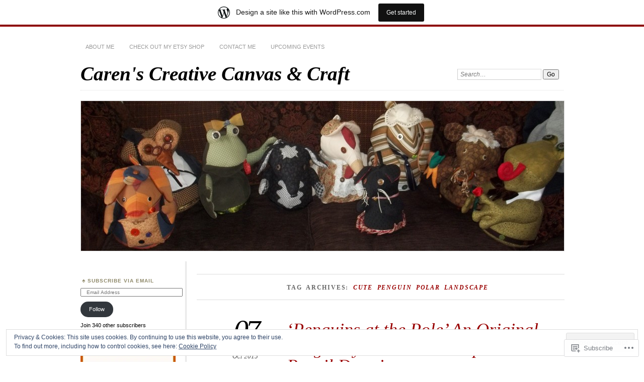

--- FILE ---
content_type: text/html; charset=UTF-8
request_url: https://carentaylor.wordpress.com/tag/cute-penguin-polar-landscape/
body_size: 24993
content:
<!DOCTYPE html>
<!--[if IE 7]>
<html id="ie7" lang="en">
<![endif]-->
<!--[if IE 8]>
<html id="ie8" lang="en">
<![endif]-->
<!--[if !(IE 7) & !(IE 8)]><!-->
<html lang="en">
<!--<![endif]-->
<head>
<meta charset="UTF-8" />
<meta name="viewport" content="width=device-width" />
<title>Cute Penguin Polar Landscape | Caren&#039;s Creative Canvas &amp; Craft</title>
<link rel="profile" href="http://gmpg.org/xfn/11" />
<link rel="pingback" href="https://carentaylor.wordpress.com/xmlrpc.php" />
<!--[if lt IE 9]>
<script src="https://s0.wp.com/wp-content/themes/pub/chateau/js/html5.js?m=1315596887i" type="text/javascript"></script>
<![endif]-->
<meta name='robots' content='max-image-preview:large' />
<link rel='dns-prefetch' href='//s0.wp.com' />
<link rel='dns-prefetch' href='//af.pubmine.com' />
<link rel="alternate" type="application/rss+xml" title="Caren&#039;s Creative Canvas &amp; Craft &raquo; Feed" href="https://carentaylor.wordpress.com/feed/" />
<link rel="alternate" type="application/rss+xml" title="Caren&#039;s Creative Canvas &amp; Craft &raquo; Comments Feed" href="https://carentaylor.wordpress.com/comments/feed/" />
<link rel="alternate" type="application/rss+xml" title="Caren&#039;s Creative Canvas &amp; Craft &raquo; Cute Penguin Polar Landscape Tag Feed" href="https://carentaylor.wordpress.com/tag/cute-penguin-polar-landscape/feed/" />
	<script type="text/javascript">
		/* <![CDATA[ */
		function addLoadEvent(func) {
			var oldonload = window.onload;
			if (typeof window.onload != 'function') {
				window.onload = func;
			} else {
				window.onload = function () {
					oldonload();
					func();
				}
			}
		}
		/* ]]> */
	</script>
	<link crossorigin='anonymous' rel='stylesheet' id='all-css-0-1' href='/_static/??-eJxtjEsOwjAMRC9EMBUoiAXiLG6wojTOR7WjiNuTdoGEYDkz7w30alzJSlkhNVO5+ZAFenh6UgFqYy0xkGHsoJQqo5KA6Ivp6EQO8P+AQxzYQlrRRbOnH3zm4j9CwjWShuzNjCsM9LvZ5Ee6T1c72cvpZs/LG8VZRLg=&cssminify=yes' type='text/css' media='all' />
<style id='wp-emoji-styles-inline-css'>

	img.wp-smiley, img.emoji {
		display: inline !important;
		border: none !important;
		box-shadow: none !important;
		height: 1em !important;
		width: 1em !important;
		margin: 0 0.07em !important;
		vertical-align: -0.1em !important;
		background: none !important;
		padding: 0 !important;
	}
/*# sourceURL=wp-emoji-styles-inline-css */
</style>
<link crossorigin='anonymous' rel='stylesheet' id='all-css-2-1' href='/wp-content/plugins/gutenberg-core/v22.2.0/build/styles/block-library/style.css?m=1764855221i&cssminify=yes' type='text/css' media='all' />
<style id='wp-block-library-inline-css'>
.has-text-align-justify {
	text-align:justify;
}
.has-text-align-justify{text-align:justify;}

/*# sourceURL=wp-block-library-inline-css */
</style><style id='global-styles-inline-css'>
:root{--wp--preset--aspect-ratio--square: 1;--wp--preset--aspect-ratio--4-3: 4/3;--wp--preset--aspect-ratio--3-4: 3/4;--wp--preset--aspect-ratio--3-2: 3/2;--wp--preset--aspect-ratio--2-3: 2/3;--wp--preset--aspect-ratio--16-9: 16/9;--wp--preset--aspect-ratio--9-16: 9/16;--wp--preset--color--black: #000000;--wp--preset--color--cyan-bluish-gray: #abb8c3;--wp--preset--color--white: #ffffff;--wp--preset--color--pale-pink: #f78da7;--wp--preset--color--vivid-red: #cf2e2e;--wp--preset--color--luminous-vivid-orange: #ff6900;--wp--preset--color--luminous-vivid-amber: #fcb900;--wp--preset--color--light-green-cyan: #7bdcb5;--wp--preset--color--vivid-green-cyan: #00d084;--wp--preset--color--pale-cyan-blue: #8ed1fc;--wp--preset--color--vivid-cyan-blue: #0693e3;--wp--preset--color--vivid-purple: #9b51e0;--wp--preset--gradient--vivid-cyan-blue-to-vivid-purple: linear-gradient(135deg,rgb(6,147,227) 0%,rgb(155,81,224) 100%);--wp--preset--gradient--light-green-cyan-to-vivid-green-cyan: linear-gradient(135deg,rgb(122,220,180) 0%,rgb(0,208,130) 100%);--wp--preset--gradient--luminous-vivid-amber-to-luminous-vivid-orange: linear-gradient(135deg,rgb(252,185,0) 0%,rgb(255,105,0) 100%);--wp--preset--gradient--luminous-vivid-orange-to-vivid-red: linear-gradient(135deg,rgb(255,105,0) 0%,rgb(207,46,46) 100%);--wp--preset--gradient--very-light-gray-to-cyan-bluish-gray: linear-gradient(135deg,rgb(238,238,238) 0%,rgb(169,184,195) 100%);--wp--preset--gradient--cool-to-warm-spectrum: linear-gradient(135deg,rgb(74,234,220) 0%,rgb(151,120,209) 20%,rgb(207,42,186) 40%,rgb(238,44,130) 60%,rgb(251,105,98) 80%,rgb(254,248,76) 100%);--wp--preset--gradient--blush-light-purple: linear-gradient(135deg,rgb(255,206,236) 0%,rgb(152,150,240) 100%);--wp--preset--gradient--blush-bordeaux: linear-gradient(135deg,rgb(254,205,165) 0%,rgb(254,45,45) 50%,rgb(107,0,62) 100%);--wp--preset--gradient--luminous-dusk: linear-gradient(135deg,rgb(255,203,112) 0%,rgb(199,81,192) 50%,rgb(65,88,208) 100%);--wp--preset--gradient--pale-ocean: linear-gradient(135deg,rgb(255,245,203) 0%,rgb(182,227,212) 50%,rgb(51,167,181) 100%);--wp--preset--gradient--electric-grass: linear-gradient(135deg,rgb(202,248,128) 0%,rgb(113,206,126) 100%);--wp--preset--gradient--midnight: linear-gradient(135deg,rgb(2,3,129) 0%,rgb(40,116,252) 100%);--wp--preset--font-size--small: 13px;--wp--preset--font-size--medium: 20px;--wp--preset--font-size--large: 36px;--wp--preset--font-size--x-large: 42px;--wp--preset--font-family--albert-sans: 'Albert Sans', sans-serif;--wp--preset--font-family--alegreya: Alegreya, serif;--wp--preset--font-family--arvo: Arvo, serif;--wp--preset--font-family--bodoni-moda: 'Bodoni Moda', serif;--wp--preset--font-family--bricolage-grotesque: 'Bricolage Grotesque', sans-serif;--wp--preset--font-family--cabin: Cabin, sans-serif;--wp--preset--font-family--chivo: Chivo, sans-serif;--wp--preset--font-family--commissioner: Commissioner, sans-serif;--wp--preset--font-family--cormorant: Cormorant, serif;--wp--preset--font-family--courier-prime: 'Courier Prime', monospace;--wp--preset--font-family--crimson-pro: 'Crimson Pro', serif;--wp--preset--font-family--dm-mono: 'DM Mono', monospace;--wp--preset--font-family--dm-sans: 'DM Sans', sans-serif;--wp--preset--font-family--dm-serif-display: 'DM Serif Display', serif;--wp--preset--font-family--domine: Domine, serif;--wp--preset--font-family--eb-garamond: 'EB Garamond', serif;--wp--preset--font-family--epilogue: Epilogue, sans-serif;--wp--preset--font-family--fahkwang: Fahkwang, sans-serif;--wp--preset--font-family--figtree: Figtree, sans-serif;--wp--preset--font-family--fira-sans: 'Fira Sans', sans-serif;--wp--preset--font-family--fjalla-one: 'Fjalla One', sans-serif;--wp--preset--font-family--fraunces: Fraunces, serif;--wp--preset--font-family--gabarito: Gabarito, system-ui;--wp--preset--font-family--ibm-plex-mono: 'IBM Plex Mono', monospace;--wp--preset--font-family--ibm-plex-sans: 'IBM Plex Sans', sans-serif;--wp--preset--font-family--ibarra-real-nova: 'Ibarra Real Nova', serif;--wp--preset--font-family--instrument-serif: 'Instrument Serif', serif;--wp--preset--font-family--inter: Inter, sans-serif;--wp--preset--font-family--josefin-sans: 'Josefin Sans', sans-serif;--wp--preset--font-family--jost: Jost, sans-serif;--wp--preset--font-family--libre-baskerville: 'Libre Baskerville', serif;--wp--preset--font-family--libre-franklin: 'Libre Franklin', sans-serif;--wp--preset--font-family--literata: Literata, serif;--wp--preset--font-family--lora: Lora, serif;--wp--preset--font-family--merriweather: Merriweather, serif;--wp--preset--font-family--montserrat: Montserrat, sans-serif;--wp--preset--font-family--newsreader: Newsreader, serif;--wp--preset--font-family--noto-sans-mono: 'Noto Sans Mono', sans-serif;--wp--preset--font-family--nunito: Nunito, sans-serif;--wp--preset--font-family--open-sans: 'Open Sans', sans-serif;--wp--preset--font-family--overpass: Overpass, sans-serif;--wp--preset--font-family--pt-serif: 'PT Serif', serif;--wp--preset--font-family--petrona: Petrona, serif;--wp--preset--font-family--piazzolla: Piazzolla, serif;--wp--preset--font-family--playfair-display: 'Playfair Display', serif;--wp--preset--font-family--plus-jakarta-sans: 'Plus Jakarta Sans', sans-serif;--wp--preset--font-family--poppins: Poppins, sans-serif;--wp--preset--font-family--raleway: Raleway, sans-serif;--wp--preset--font-family--roboto: Roboto, sans-serif;--wp--preset--font-family--roboto-slab: 'Roboto Slab', serif;--wp--preset--font-family--rubik: Rubik, sans-serif;--wp--preset--font-family--rufina: Rufina, serif;--wp--preset--font-family--sora: Sora, sans-serif;--wp--preset--font-family--source-sans-3: 'Source Sans 3', sans-serif;--wp--preset--font-family--source-serif-4: 'Source Serif 4', serif;--wp--preset--font-family--space-mono: 'Space Mono', monospace;--wp--preset--font-family--syne: Syne, sans-serif;--wp--preset--font-family--texturina: Texturina, serif;--wp--preset--font-family--urbanist: Urbanist, sans-serif;--wp--preset--font-family--work-sans: 'Work Sans', sans-serif;--wp--preset--spacing--20: 0.44rem;--wp--preset--spacing--30: 0.67rem;--wp--preset--spacing--40: 1rem;--wp--preset--spacing--50: 1.5rem;--wp--preset--spacing--60: 2.25rem;--wp--preset--spacing--70: 3.38rem;--wp--preset--spacing--80: 5.06rem;--wp--preset--shadow--natural: 6px 6px 9px rgba(0, 0, 0, 0.2);--wp--preset--shadow--deep: 12px 12px 50px rgba(0, 0, 0, 0.4);--wp--preset--shadow--sharp: 6px 6px 0px rgba(0, 0, 0, 0.2);--wp--preset--shadow--outlined: 6px 6px 0px -3px rgb(255, 255, 255), 6px 6px rgb(0, 0, 0);--wp--preset--shadow--crisp: 6px 6px 0px rgb(0, 0, 0);}:where(.is-layout-flex){gap: 0.5em;}:where(.is-layout-grid){gap: 0.5em;}body .is-layout-flex{display: flex;}.is-layout-flex{flex-wrap: wrap;align-items: center;}.is-layout-flex > :is(*, div){margin: 0;}body .is-layout-grid{display: grid;}.is-layout-grid > :is(*, div){margin: 0;}:where(.wp-block-columns.is-layout-flex){gap: 2em;}:where(.wp-block-columns.is-layout-grid){gap: 2em;}:where(.wp-block-post-template.is-layout-flex){gap: 1.25em;}:where(.wp-block-post-template.is-layout-grid){gap: 1.25em;}.has-black-color{color: var(--wp--preset--color--black) !important;}.has-cyan-bluish-gray-color{color: var(--wp--preset--color--cyan-bluish-gray) !important;}.has-white-color{color: var(--wp--preset--color--white) !important;}.has-pale-pink-color{color: var(--wp--preset--color--pale-pink) !important;}.has-vivid-red-color{color: var(--wp--preset--color--vivid-red) !important;}.has-luminous-vivid-orange-color{color: var(--wp--preset--color--luminous-vivid-orange) !important;}.has-luminous-vivid-amber-color{color: var(--wp--preset--color--luminous-vivid-amber) !important;}.has-light-green-cyan-color{color: var(--wp--preset--color--light-green-cyan) !important;}.has-vivid-green-cyan-color{color: var(--wp--preset--color--vivid-green-cyan) !important;}.has-pale-cyan-blue-color{color: var(--wp--preset--color--pale-cyan-blue) !important;}.has-vivid-cyan-blue-color{color: var(--wp--preset--color--vivid-cyan-blue) !important;}.has-vivid-purple-color{color: var(--wp--preset--color--vivid-purple) !important;}.has-black-background-color{background-color: var(--wp--preset--color--black) !important;}.has-cyan-bluish-gray-background-color{background-color: var(--wp--preset--color--cyan-bluish-gray) !important;}.has-white-background-color{background-color: var(--wp--preset--color--white) !important;}.has-pale-pink-background-color{background-color: var(--wp--preset--color--pale-pink) !important;}.has-vivid-red-background-color{background-color: var(--wp--preset--color--vivid-red) !important;}.has-luminous-vivid-orange-background-color{background-color: var(--wp--preset--color--luminous-vivid-orange) !important;}.has-luminous-vivid-amber-background-color{background-color: var(--wp--preset--color--luminous-vivid-amber) !important;}.has-light-green-cyan-background-color{background-color: var(--wp--preset--color--light-green-cyan) !important;}.has-vivid-green-cyan-background-color{background-color: var(--wp--preset--color--vivid-green-cyan) !important;}.has-pale-cyan-blue-background-color{background-color: var(--wp--preset--color--pale-cyan-blue) !important;}.has-vivid-cyan-blue-background-color{background-color: var(--wp--preset--color--vivid-cyan-blue) !important;}.has-vivid-purple-background-color{background-color: var(--wp--preset--color--vivid-purple) !important;}.has-black-border-color{border-color: var(--wp--preset--color--black) !important;}.has-cyan-bluish-gray-border-color{border-color: var(--wp--preset--color--cyan-bluish-gray) !important;}.has-white-border-color{border-color: var(--wp--preset--color--white) !important;}.has-pale-pink-border-color{border-color: var(--wp--preset--color--pale-pink) !important;}.has-vivid-red-border-color{border-color: var(--wp--preset--color--vivid-red) !important;}.has-luminous-vivid-orange-border-color{border-color: var(--wp--preset--color--luminous-vivid-orange) !important;}.has-luminous-vivid-amber-border-color{border-color: var(--wp--preset--color--luminous-vivid-amber) !important;}.has-light-green-cyan-border-color{border-color: var(--wp--preset--color--light-green-cyan) !important;}.has-vivid-green-cyan-border-color{border-color: var(--wp--preset--color--vivid-green-cyan) !important;}.has-pale-cyan-blue-border-color{border-color: var(--wp--preset--color--pale-cyan-blue) !important;}.has-vivid-cyan-blue-border-color{border-color: var(--wp--preset--color--vivid-cyan-blue) !important;}.has-vivid-purple-border-color{border-color: var(--wp--preset--color--vivid-purple) !important;}.has-vivid-cyan-blue-to-vivid-purple-gradient-background{background: var(--wp--preset--gradient--vivid-cyan-blue-to-vivid-purple) !important;}.has-light-green-cyan-to-vivid-green-cyan-gradient-background{background: var(--wp--preset--gradient--light-green-cyan-to-vivid-green-cyan) !important;}.has-luminous-vivid-amber-to-luminous-vivid-orange-gradient-background{background: var(--wp--preset--gradient--luminous-vivid-amber-to-luminous-vivid-orange) !important;}.has-luminous-vivid-orange-to-vivid-red-gradient-background{background: var(--wp--preset--gradient--luminous-vivid-orange-to-vivid-red) !important;}.has-very-light-gray-to-cyan-bluish-gray-gradient-background{background: var(--wp--preset--gradient--very-light-gray-to-cyan-bluish-gray) !important;}.has-cool-to-warm-spectrum-gradient-background{background: var(--wp--preset--gradient--cool-to-warm-spectrum) !important;}.has-blush-light-purple-gradient-background{background: var(--wp--preset--gradient--blush-light-purple) !important;}.has-blush-bordeaux-gradient-background{background: var(--wp--preset--gradient--blush-bordeaux) !important;}.has-luminous-dusk-gradient-background{background: var(--wp--preset--gradient--luminous-dusk) !important;}.has-pale-ocean-gradient-background{background: var(--wp--preset--gradient--pale-ocean) !important;}.has-electric-grass-gradient-background{background: var(--wp--preset--gradient--electric-grass) !important;}.has-midnight-gradient-background{background: var(--wp--preset--gradient--midnight) !important;}.has-small-font-size{font-size: var(--wp--preset--font-size--small) !important;}.has-medium-font-size{font-size: var(--wp--preset--font-size--medium) !important;}.has-large-font-size{font-size: var(--wp--preset--font-size--large) !important;}.has-x-large-font-size{font-size: var(--wp--preset--font-size--x-large) !important;}.has-albert-sans-font-family{font-family: var(--wp--preset--font-family--albert-sans) !important;}.has-alegreya-font-family{font-family: var(--wp--preset--font-family--alegreya) !important;}.has-arvo-font-family{font-family: var(--wp--preset--font-family--arvo) !important;}.has-bodoni-moda-font-family{font-family: var(--wp--preset--font-family--bodoni-moda) !important;}.has-bricolage-grotesque-font-family{font-family: var(--wp--preset--font-family--bricolage-grotesque) !important;}.has-cabin-font-family{font-family: var(--wp--preset--font-family--cabin) !important;}.has-chivo-font-family{font-family: var(--wp--preset--font-family--chivo) !important;}.has-commissioner-font-family{font-family: var(--wp--preset--font-family--commissioner) !important;}.has-cormorant-font-family{font-family: var(--wp--preset--font-family--cormorant) !important;}.has-courier-prime-font-family{font-family: var(--wp--preset--font-family--courier-prime) !important;}.has-crimson-pro-font-family{font-family: var(--wp--preset--font-family--crimson-pro) !important;}.has-dm-mono-font-family{font-family: var(--wp--preset--font-family--dm-mono) !important;}.has-dm-sans-font-family{font-family: var(--wp--preset--font-family--dm-sans) !important;}.has-dm-serif-display-font-family{font-family: var(--wp--preset--font-family--dm-serif-display) !important;}.has-domine-font-family{font-family: var(--wp--preset--font-family--domine) !important;}.has-eb-garamond-font-family{font-family: var(--wp--preset--font-family--eb-garamond) !important;}.has-epilogue-font-family{font-family: var(--wp--preset--font-family--epilogue) !important;}.has-fahkwang-font-family{font-family: var(--wp--preset--font-family--fahkwang) !important;}.has-figtree-font-family{font-family: var(--wp--preset--font-family--figtree) !important;}.has-fira-sans-font-family{font-family: var(--wp--preset--font-family--fira-sans) !important;}.has-fjalla-one-font-family{font-family: var(--wp--preset--font-family--fjalla-one) !important;}.has-fraunces-font-family{font-family: var(--wp--preset--font-family--fraunces) !important;}.has-gabarito-font-family{font-family: var(--wp--preset--font-family--gabarito) !important;}.has-ibm-plex-mono-font-family{font-family: var(--wp--preset--font-family--ibm-plex-mono) !important;}.has-ibm-plex-sans-font-family{font-family: var(--wp--preset--font-family--ibm-plex-sans) !important;}.has-ibarra-real-nova-font-family{font-family: var(--wp--preset--font-family--ibarra-real-nova) !important;}.has-instrument-serif-font-family{font-family: var(--wp--preset--font-family--instrument-serif) !important;}.has-inter-font-family{font-family: var(--wp--preset--font-family--inter) !important;}.has-josefin-sans-font-family{font-family: var(--wp--preset--font-family--josefin-sans) !important;}.has-jost-font-family{font-family: var(--wp--preset--font-family--jost) !important;}.has-libre-baskerville-font-family{font-family: var(--wp--preset--font-family--libre-baskerville) !important;}.has-libre-franklin-font-family{font-family: var(--wp--preset--font-family--libre-franklin) !important;}.has-literata-font-family{font-family: var(--wp--preset--font-family--literata) !important;}.has-lora-font-family{font-family: var(--wp--preset--font-family--lora) !important;}.has-merriweather-font-family{font-family: var(--wp--preset--font-family--merriweather) !important;}.has-montserrat-font-family{font-family: var(--wp--preset--font-family--montserrat) !important;}.has-newsreader-font-family{font-family: var(--wp--preset--font-family--newsreader) !important;}.has-noto-sans-mono-font-family{font-family: var(--wp--preset--font-family--noto-sans-mono) !important;}.has-nunito-font-family{font-family: var(--wp--preset--font-family--nunito) !important;}.has-open-sans-font-family{font-family: var(--wp--preset--font-family--open-sans) !important;}.has-overpass-font-family{font-family: var(--wp--preset--font-family--overpass) !important;}.has-pt-serif-font-family{font-family: var(--wp--preset--font-family--pt-serif) !important;}.has-petrona-font-family{font-family: var(--wp--preset--font-family--petrona) !important;}.has-piazzolla-font-family{font-family: var(--wp--preset--font-family--piazzolla) !important;}.has-playfair-display-font-family{font-family: var(--wp--preset--font-family--playfair-display) !important;}.has-plus-jakarta-sans-font-family{font-family: var(--wp--preset--font-family--plus-jakarta-sans) !important;}.has-poppins-font-family{font-family: var(--wp--preset--font-family--poppins) !important;}.has-raleway-font-family{font-family: var(--wp--preset--font-family--raleway) !important;}.has-roboto-font-family{font-family: var(--wp--preset--font-family--roboto) !important;}.has-roboto-slab-font-family{font-family: var(--wp--preset--font-family--roboto-slab) !important;}.has-rubik-font-family{font-family: var(--wp--preset--font-family--rubik) !important;}.has-rufina-font-family{font-family: var(--wp--preset--font-family--rufina) !important;}.has-sora-font-family{font-family: var(--wp--preset--font-family--sora) !important;}.has-source-sans-3-font-family{font-family: var(--wp--preset--font-family--source-sans-3) !important;}.has-source-serif-4-font-family{font-family: var(--wp--preset--font-family--source-serif-4) !important;}.has-space-mono-font-family{font-family: var(--wp--preset--font-family--space-mono) !important;}.has-syne-font-family{font-family: var(--wp--preset--font-family--syne) !important;}.has-texturina-font-family{font-family: var(--wp--preset--font-family--texturina) !important;}.has-urbanist-font-family{font-family: var(--wp--preset--font-family--urbanist) !important;}.has-work-sans-font-family{font-family: var(--wp--preset--font-family--work-sans) !important;}
/*# sourceURL=global-styles-inline-css */
</style>

<style id='classic-theme-styles-inline-css'>
/*! This file is auto-generated */
.wp-block-button__link{color:#fff;background-color:#32373c;border-radius:9999px;box-shadow:none;text-decoration:none;padding:calc(.667em + 2px) calc(1.333em + 2px);font-size:1.125em}.wp-block-file__button{background:#32373c;color:#fff;text-decoration:none}
/*# sourceURL=/wp-includes/css/classic-themes.min.css */
</style>
<link crossorigin='anonymous' rel='stylesheet' id='all-css-4-1' href='/_static/??-eJx9kN1uAkEIhV+oLFk1ai+aPsvsLI6085eBqe3bFzWtNjV7Q4CcjwPgqYIvWSkr1tgDZ0Ffplj8u+BqGPfDCMKpRoJGH8MGZxb9VYDoV6TBizzh3aDU4TarkfVTdXpWJJrZUaRksiXsxHMgNVx+clD6XEaq2cA01UYiYDFxT6BH85J/3LWNtU/oj07JdXx8ygMhZ38Vw8VyaadG9qdgabhcciuXoEAF7LtOueQ/BRyi43ZGX9PLuNuM2+f1erV9+wZtO6g2&cssminify=yes' type='text/css' media='all' />
<link crossorigin='anonymous' rel='stylesheet' id='print-css-5-1' href='/wp-content/mu-plugins/global-print/global-print.css?m=1465851035i&cssminify=yes' type='text/css' media='print' />
<style id='jetpack-global-styles-frontend-style-inline-css'>
:root { --font-headings: unset; --font-base: unset; --font-headings-default: -apple-system,BlinkMacSystemFont,"Segoe UI",Roboto,Oxygen-Sans,Ubuntu,Cantarell,"Helvetica Neue",sans-serif; --font-base-default: -apple-system,BlinkMacSystemFont,"Segoe UI",Roboto,Oxygen-Sans,Ubuntu,Cantarell,"Helvetica Neue",sans-serif;}
/*# sourceURL=jetpack-global-styles-frontend-style-inline-css */
</style>
<link crossorigin='anonymous' rel='stylesheet' id='all-css-8-1' href='/_static/??-eJyNjcsKAjEMRX/IGtQZBxfip0hMS9sxTYppGfx7H7gRN+7ugcs5sFRHKi1Ig9Jd5R6zGMyhVaTrh8G6QFHfORhYwlvw6P39PbPENZmt4G/ROQuBKWVkxxrVvuBH1lIoz2waILJekF+HUzlupnG3nQ77YZwfuRJIaQ==&cssminify=yes' type='text/css' media='all' />
<script type="text/javascript" id="wpcom-actionbar-placeholder-js-extra">
/* <![CDATA[ */
var actionbardata = {"siteID":"44672499","postID":"0","siteURL":"https://carentaylor.wordpress.com","xhrURL":"https://carentaylor.wordpress.com/wp-admin/admin-ajax.php","nonce":"dd15ffb2a3","isLoggedIn":"","statusMessage":"","subsEmailDefault":"instantly","proxyScriptUrl":"https://s0.wp.com/wp-content/js/wpcom-proxy-request.js?m=1513050504i&amp;ver=20211021","i18n":{"followedText":"New posts from this site will now appear in your \u003Ca href=\"https://wordpress.com/reader\"\u003EReader\u003C/a\u003E","foldBar":"Collapse this bar","unfoldBar":"Expand this bar","shortLinkCopied":"Shortlink copied to clipboard."}};
//# sourceURL=wpcom-actionbar-placeholder-js-extra
/* ]]> */
</script>
<script type="text/javascript" id="jetpack-mu-wpcom-settings-js-before">
/* <![CDATA[ */
var JETPACK_MU_WPCOM_SETTINGS = {"assetsUrl":"https://s0.wp.com/wp-content/mu-plugins/jetpack-mu-wpcom-plugin/sun/jetpack_vendor/automattic/jetpack-mu-wpcom/src/build/"};
//# sourceURL=jetpack-mu-wpcom-settings-js-before
/* ]]> */
</script>
<script crossorigin='anonymous' type='text/javascript'  src='/_static/??/wp-content/js/rlt-proxy.js,/wp-content/blog-plugins/wordads-classes/js/cmp/v2/cmp-non-gdpr.js?m=1720530689j'></script>
<script type="text/javascript" id="rlt-proxy-js-after">
/* <![CDATA[ */
	rltInitialize( {"token":null,"iframeOrigins":["https:\/\/widgets.wp.com"]} );
//# sourceURL=rlt-proxy-js-after
/* ]]> */
</script>
<link rel="EditURI" type="application/rsd+xml" title="RSD" href="https://carentaylor.wordpress.com/xmlrpc.php?rsd" />
<meta name="generator" content="WordPress.com" />

<!-- Jetpack Open Graph Tags -->
<meta property="og:type" content="website" />
<meta property="og:title" content="Cute Penguin Polar Landscape &#8211; Caren&#039;s Creative Canvas &amp; Craft" />
<meta property="og:url" content="https://carentaylor.wordpress.com/tag/cute-penguin-polar-landscape/" />
<meta property="og:site_name" content="Caren&#039;s Creative Canvas &amp; Craft" />
<meta property="og:image" content="https://s0.wp.com/i/blank.jpg?m=1383295312i" />
<meta property="og:image:width" content="200" />
<meta property="og:image:height" content="200" />
<meta property="og:image:alt" content="" />
<meta property="og:locale" content="en_US" />
<meta property="fb:app_id" content="249643311490" />

<!-- End Jetpack Open Graph Tags -->
<link rel="shortcut icon" type="image/x-icon" href="https://s0.wp.com/i/favicon.ico?m=1713425267i" sizes="16x16 24x24 32x32 48x48" />
<link rel="icon" type="image/x-icon" href="https://s0.wp.com/i/favicon.ico?m=1713425267i" sizes="16x16 24x24 32x32 48x48" />
<link rel="apple-touch-icon" href="https://s0.wp.com/i/webclip.png?m=1713868326i" />
<link rel='openid.server' href='https://carentaylor.wordpress.com/?openidserver=1' />
<link rel='openid.delegate' href='https://carentaylor.wordpress.com/' />
<link rel="search" type="application/opensearchdescription+xml" href="https://carentaylor.wordpress.com/osd.xml" title="Caren&#039;s Creative Canvas &#38; Craft" />
<link rel="search" type="application/opensearchdescription+xml" href="https://s1.wp.com/opensearch.xml" title="WordPress.com" />
<meta name="description" content="Posts about Cute Penguin Polar Landscape written by carentaylor" />
<script type="text/javascript">
/* <![CDATA[ */
var wa_client = {}; wa_client.cmd = []; wa_client.config = { 'blog_id': 44672499, 'blog_language': 'en', 'is_wordads': false, 'hosting_type': 0, 'afp_account_id': null, 'afp_host_id': 5038568878849053, 'theme': 'pub/chateau', '_': { 'title': 'Advertisement', 'privacy_settings': 'Privacy Settings' }, 'formats': [ 'belowpost', 'bottom_sticky', 'sidebar_sticky_right', 'sidebar', 'gutenberg_rectangle', 'gutenberg_leaderboard', 'gutenberg_mobile_leaderboard', 'gutenberg_skyscraper' ] };
/* ]]> */
</script>
		<script type="text/javascript">

			window.doNotSellCallback = function() {

				var linkElements = [
					'a[href="https://wordpress.com/?ref=footer_blog"]',
					'a[href="https://wordpress.com/?ref=footer_website"]',
					'a[href="https://wordpress.com/?ref=vertical_footer"]',
					'a[href^="https://wordpress.com/?ref=footer_segment_"]',
				].join(',');

				var dnsLink = document.createElement( 'a' );
				dnsLink.href = 'https://wordpress.com/advertising-program-optout/';
				dnsLink.classList.add( 'do-not-sell-link' );
				dnsLink.rel = 'nofollow';
				dnsLink.style.marginLeft = '0.5em';
				dnsLink.textContent = 'Do Not Sell or Share My Personal Information';

				var creditLinks = document.querySelectorAll( linkElements );

				if ( 0 === creditLinks.length ) {
					return false;
				}

				Array.prototype.forEach.call( creditLinks, function( el ) {
					el.insertAdjacentElement( 'afterend', dnsLink );
				});

				return true;
			};

		</script>
		<script type="text/javascript">
	window.google_analytics_uacct = "UA-52447-2";
</script>

<script type="text/javascript">
	var _gaq = _gaq || [];
	_gaq.push(['_setAccount', 'UA-52447-2']);
	_gaq.push(['_gat._anonymizeIp']);
	_gaq.push(['_setDomainName', 'wordpress.com']);
	_gaq.push(['_initData']);
	_gaq.push(['_trackPageview']);

	(function() {
		var ga = document.createElement('script'); ga.type = 'text/javascript'; ga.async = true;
		ga.src = ('https:' == document.location.protocol ? 'https://ssl' : 'http://www') + '.google-analytics.com/ga.js';
		(document.getElementsByTagName('head')[0] || document.getElementsByTagName('body')[0]).appendChild(ga);
	})();
</script>
<link crossorigin='anonymous' rel='stylesheet' id='all-css-0-3' href='/_static/??-eJyVjssKwkAMRX/INowP1IX4KdKmg6SdScJkQn+/FR/gTpfncjhcmLVB4Rq5QvZGk9+JDcZYtcPpxWDOcCNG6JPgZGAzaSwtmm3g50CWwVM0wK6IW0wf5z382XseckrDir1hIa0kq/tFbSZ+hK/5Eo6H3fkU9mE7Lr2lXSA=&cssminify=yes' type='text/css' media='all' />
</head>

<body class="archive tag tag-cute-penguin-polar-landscape tag-406178220 wp-theme-pubchateau customizer-styles-applied two-column sidebar-content jetpack-reblog-enabled has-marketing-bar has-marketing-bar-theme-chateau">
<div id="page" class="hfeed">
		<div id="page-inner">
		<header id="branding" role="banner">
			<nav id="menu" role="navigation">
				<ul class="menu clear-fix">
<li class="page_item page-item-1"><a href="https://carentaylor.wordpress.com/">About me</a></li>
<li class="page_item page-item-144"><a href="https://carentaylor.wordpress.com/check-out-my-etsy-shop/">Check out my Etsy shop</a></li>
<li class="page_item page-item-140"><a href="https://carentaylor.wordpress.com/email-address/">Contact me</a></li>
<li class="page_item page-item-234"><a href="https://carentaylor.wordpress.com/upcoming-events/">Upcoming Events</a></li>
</ul>
			</nav><!-- end #menu -->

			<div id="main-title">
				<hgroup>
					<h1 id="site-title"><a href="https://carentaylor.wordpress.com/" title="Caren&#039;s Creative Canvas &amp; Craft" rel="home">Caren&#039;s Creative Canvas &amp; Craft</a></h1>
									</hgroup>
			</div><!-- end #main-title -->

							<div id="search">
					
<form method="get" action="https://carentaylor.wordpress.com//" >
	<div>
		<label for="s" class="assistive-text">Search:</label>
		<input type="text" value="Search&hellip;" name="s" id="s" onfocus="this.value=''" />
		<input type="submit" name="search" value="Go" />
	</div>
</form>
				</div><!-- end #search -->
			
			<div id="main-image">
							<a href="https://carentaylor.wordpress.com/">
													<img src="https://carentaylor.wordpress.com/wp-content/uploads/2013/01/cropped-103_0705.jpg" width="960" height="298" alt="Caren&#039;s Creative Canvas &amp; Craft" title="Caren&#039;s Creative Canvas &amp; Craft" />
									</a>
						</div><!-- end #main-image -->
		</header><!-- #branding -->
		<div id="main" class="clear-fix">
<div id="primary">
	<div id="content" class="clear-fix" role="main">
		<div class="more-posts">

			
				<header class="page-header">
					<h1 class="page-title">
						Tag Archives: <em>Cute Penguin Polar Landscape</em>					</h1>
				</header>

				
				<article id="post-2822" class="post-2822 post type-post status-publish format-standard hentry category-art category-landscapes category-pencil-drawings tag-art tag-artist-and-crafter tag-artistic-moment tag-arty tag-aurora-australis tag-carens-canvas-and-craft-my-etsy-shop tag-crafty-creations tag-creative-crafting tag-cute-artistic-creations tag-cute-penguin-polar-landscape tag-imaginary-art tag-mind-boggling-moments tag-my-crafted-creations-in-art tag-original-art tag-original-pencil-landscape tag-pencil-drawing tag-penguins-at-the-pole tag-unique-artworks">
	<header class="post-title">
								<h1><a href="https://carentaylor.wordpress.com/2015/10/07/penguins-at-the-pole-an-original-imaginary-polar-landscape-pencil-drawing/" rel="bookmark">&#8216;Penguins at the Pole&#8217; An Original imaginary Polar Landscape Pencil&nbsp;Drawing</a></h1>								<a href="https://carentaylor.wordpress.com/2015/10/07/penguins-at-the-pole-an-original-imaginary-polar-landscape-pencil-drawing/" class="post-permalink">		<p class="post-date">
			<strong>07</strong>
			<em>Wednesday</em>
			<span>Oct 2015</span>
		</p>
	</a>
	<div class="post-info clear-fix">
		<p>
			Posted <span class="by-author"> by <span class="author vcard"><a class="url fn n" href="https://carentaylor.wordpress.com/author/carentaylor/" title="View all posts by carentaylor" rel="author">carentaylor</a></span></span> in <a href="https://carentaylor.wordpress.com/category/art/" rel="category tag">Art</a>, <a href="https://carentaylor.wordpress.com/category/art/landscapes/" rel="category tag">Landscapes</a>, <a href="https://carentaylor.wordpress.com/category/art/pencil-drawings/" rel="category tag">Pencil Drawings</a>		</p>
		<p class="post-com-count">
			<strong>&asymp; <a href="https://carentaylor.wordpress.com/2015/10/07/penguins-at-the-pole-an-original-imaginary-polar-landscape-pencil-drawing/#comments">19 Comments</a></strong>
		</p>
	</div><!-- end .post-info -->
						</header><!-- end .post-title -->
	<div class="post-content clear-fix">

			<div class="post-extras">
				<p><strong>Tags</strong></p><p><a href="https://carentaylor.wordpress.com/tag/art/" rel="tag">Art</a>, <a href="https://carentaylor.wordpress.com/tag/artist-and-crafter/" rel="tag">Artist and crafter</a>, <a href="https://carentaylor.wordpress.com/tag/artistic-moment/" rel="tag">Artistic moment</a>, <a href="https://carentaylor.wordpress.com/tag/arty/" rel="tag">Arty</a>, <a href="https://carentaylor.wordpress.com/tag/aurora-australis/" rel="tag">Aurora Australis</a>, <a href="https://carentaylor.wordpress.com/tag/carens-canvas-and-craft-my-etsy-shop/" rel="tag">Carens canvas and craft My ETSY shop</a>, <a href="https://carentaylor.wordpress.com/tag/crafty-creations/" rel="tag">Crafty creations</a>, <a href="https://carentaylor.wordpress.com/tag/creative-crafting/" rel="tag">Creative crafting</a>, <a href="https://carentaylor.wordpress.com/tag/cute-artistic-creations/" rel="tag">Cute artistic creations</a>, <a href="https://carentaylor.wordpress.com/tag/cute-penguin-polar-landscape/" rel="tag">Cute Penguin Polar Landscape</a>, <a href="https://carentaylor.wordpress.com/tag/imaginary-art/" rel="tag">Imaginary art</a>, <a href="https://carentaylor.wordpress.com/tag/mind-boggling-moments/" rel="tag">Mind boggling moments</a>, <a href="https://carentaylor.wordpress.com/tag/my-crafted-creations-in-art/" rel="tag">My crafted creations in Art</a>, <a href="https://carentaylor.wordpress.com/tag/original-art/" rel="tag">Original art</a>, <a href="https://carentaylor.wordpress.com/tag/original-pencil-landscape/" rel="tag">Original Pencil Landscape</a>, <a href="https://carentaylor.wordpress.com/tag/pencil-drawing/" rel="tag">Pencil drawing</a>, <a href="https://carentaylor.wordpress.com/tag/penguins-at-the-pole/" rel="tag">Penguins at the Pole</a>, <a href="https://carentaylor.wordpress.com/tag/unique-artworks/" rel="tag">Unique artworks</a></p>	</div><!-- end .post-extras -->

		<div class="post-entry">
			<div data-shortcode="caption" id="attachment_2819" style="width: 310px" class="wp-caption alignnone"><a href="https://carentaylor.wordpress.com/wp-content/uploads/2015/10/penguins-mounted.jpg"><img aria-describedby="caption-attachment-2819" data-attachment-id="2819" data-permalink="https://carentaylor.wordpress.com/2015/10/07/rustic-bunnies-a-pencil-portrait-of-two-of-my-fabric-creations/penguins-mounted/" data-orig-file="https://carentaylor.wordpress.com/wp-content/uploads/2015/10/penguins-mounted.jpg" data-orig-size="3416,2867" data-comments-opened="1" data-image-meta="{&quot;aperture&quot;:&quot;3.3&quot;,&quot;credit&quot;:&quot;Picasa&quot;,&quot;camera&quot;:&quot;FinePix AX510&quot;,&quot;caption&quot;:&quot;&quot;,&quot;created_timestamp&quot;:&quot;1325376084&quot;,&quot;copyright&quot;:&quot;&quot;,&quot;focal_length&quot;:&quot;5.9&quot;,&quot;iso&quot;:&quot;200&quot;,&quot;shutter_speed&quot;:&quot;0.025&quot;,&quot;title&quot;:&quot;&quot;,&quot;orientation&quot;:&quot;0&quot;}" data-image-title="" data-image-description="" data-image-caption="&lt;p&gt;Mounted and ready for shipping from my Etsy store Cute, Quirky, Original Artworks&lt;br /&gt;
Copyright Caren Taylor 2015 All Rights Reserved&lt;/p&gt;
" data-medium-file="https://carentaylor.wordpress.com/wp-content/uploads/2015/10/penguins-mounted.jpg?w=300" data-large-file="https://carentaylor.wordpress.com/wp-content/uploads/2015/10/penguins-mounted.jpg?w=529" class="size-medium wp-image-2819" src="https://carentaylor.wordpress.com/wp-content/uploads/2015/10/penguins-mounted.jpg?w=300&#038;h=252" alt="Mounted and ready for shipping from my Etsy store Cute, Quirky, Original Artworks Copyright Caren Taylor 2015 All Rights Reserved" width="300" height="252" srcset="https://carentaylor.wordpress.com/wp-content/uploads/2015/10/penguins-mounted.jpg?w=300 300w, https://carentaylor.wordpress.com/wp-content/uploads/2015/10/penguins-mounted.jpg?w=600 600w, https://carentaylor.wordpress.com/wp-content/uploads/2015/10/penguins-mounted.jpg?w=150 150w" sizes="(max-width: 300px) 100vw, 300px" /></a><p id="caption-attachment-2819" class="wp-caption-text">Mounted and ready for shipping from my Etsy store Cute, Quirky, Original Artworks<br />Copyright Caren Taylor 2015 All Rights Reserved</p></div>
<p>Sometimes I do wonder what goes on in my head&#8230;???&#8230;well here is one of those moments :-D&#8230; A few hours of pencil pushing to produce a Polar Penguin picture&#8230;Isn&#8217;t imagination fun??!! 😀</p>
<div id="jp-post-flair" class="sharedaddy sd-rating-enabled sd-like-enabled sd-sharing-enabled"><div class="sd-block sd-rating"><h3 class="sd-title">Rate this:</h3><div class="cs-rating pd-rating" id="pd_rating_holder_6479773_post_2822"></div></div><div class="sharedaddy sd-sharing-enabled"><div class="robots-nocontent sd-block sd-social sd-social-icon-text sd-sharing"><h3 class="sd-title">Share this:</h3><div class="sd-content"><ul><li class="share-twitter"><a rel="nofollow noopener noreferrer"
				data-shared="sharing-twitter-2822"
				class="share-twitter sd-button share-icon"
				href="https://carentaylor.wordpress.com/2015/10/07/penguins-at-the-pole-an-original-imaginary-polar-landscape-pencil-drawing/?share=twitter"
				target="_blank"
				aria-labelledby="sharing-twitter-2822"
				>
				<span id="sharing-twitter-2822" hidden>Share on X (Opens in new window)</span>
				<span>X</span>
			</a></li><li class="share-facebook"><a rel="nofollow noopener noreferrer"
				data-shared="sharing-facebook-2822"
				class="share-facebook sd-button share-icon"
				href="https://carentaylor.wordpress.com/2015/10/07/penguins-at-the-pole-an-original-imaginary-polar-landscape-pencil-drawing/?share=facebook"
				target="_blank"
				aria-labelledby="sharing-facebook-2822"
				>
				<span id="sharing-facebook-2822" hidden>Share on Facebook (Opens in new window)</span>
				<span>Facebook</span>
			</a></li><li class="share-end"></li></ul></div></div></div><div class='sharedaddy sd-block sd-like jetpack-likes-widget-wrapper jetpack-likes-widget-unloaded' id='like-post-wrapper-44672499-2822-696e37c69b2ad' data-src='//widgets.wp.com/likes/index.html?ver=20260119#blog_id=44672499&amp;post_id=2822&amp;origin=carentaylor.wordpress.com&amp;obj_id=44672499-2822-696e37c69b2ad' data-name='like-post-frame-44672499-2822-696e37c69b2ad' data-title='Like or Reblog'><div class='likes-widget-placeholder post-likes-widget-placeholder' style='height: 55px;'><span class='button'><span>Like</span></span> <span class='loading'>Loading...</span></div><span class='sd-text-color'></span><a class='sd-link-color'></a></div></div>					</div><!-- end .post-entry -->

	</div><!-- end .post-content -->
</article><!-- #post-2822 -->

				
			
		</div><!-- end #more-posts -->
	</div><!-- end #content -->
</div><!-- end #primary -->

	<div id="secondary" class="widget-area" role="complementary">
		
		<aside id="blog_subscription-2" class="sidebar-widget widget_blog_subscription jetpack_subscription_widget"><h1 class="widget-title"><label for="subscribe-field">Subscribe via email</label></h1>

			<div class="wp-block-jetpack-subscriptions__container">
			<form
				action="https://subscribe.wordpress.com"
				method="post"
				accept-charset="utf-8"
				data-blog="44672499"
				data-post_access_level="everybody"
				id="subscribe-blog"
			>
								<p id="subscribe-email">
					<label
						id="subscribe-field-label"
						for="subscribe-field"
						class="screen-reader-text"
					>
						Email Address:					</label>

					<input
							type="email"
							name="email"
							autocomplete="email"
							
							style="width: 95%; padding: 1px 10px"
							placeholder="Email Address"
							value=""
							id="subscribe-field"
							required
						/>				</p>

				<p id="subscribe-submit"
									>
					<input type="hidden" name="action" value="subscribe"/>
					<input type="hidden" name="blog_id" value="44672499"/>
					<input type="hidden" name="source" value="https://carentaylor.wordpress.com/tag/cute-penguin-polar-landscape/"/>
					<input type="hidden" name="sub-type" value="widget"/>
					<input type="hidden" name="redirect_fragment" value="subscribe-blog"/>
					<input type="hidden" id="_wpnonce" name="_wpnonce" value="f1f914b3aa" />					<button type="submit"
													class="wp-block-button__link"
																	>
						Follow					</button>
				</p>
			</form>
							<div class="wp-block-jetpack-subscriptions__subscount">
					Join 340 other subscribers				</div>
						</div>
			
</aside><aside id="text-3" class="sidebar-widget widget_text"><h1 class="widget-title">I SELL ON ETSY</h1>			<div class="textwidget"><a href="//www.etsy.com/shop/carenscanvasandcraft?ref=offsite_badges&amp;utm_source=sellers&amp;utm_medium=badges&amp;utm_campaign=en_isell_1"><img width="200" height="200" src="//img0.etsystatic.com/site-assets/badges/en/en_isell_1.png"></a></div>
		</aside><aside id="categories-2" class="sidebar-widget widget_categories"><h1 class="widget-title">Categories</h1>
			<ul>
					<li class="cat-item cat-item-177"><a href="https://carentaylor.wordpress.com/category/art/">Art</a> (201)
<ul class='children'>
	<li class="cat-item cat-item-141612533"><a href="https://carentaylor.wordpress.com/category/art/scene-from-a-bench-series/">&#039; &quot;SCENE&quot; From A Bench Series&#039;</a> (6)
</li>
	<li class="cat-item cat-item-111917"><a href="https://carentaylor.wordpress.com/category/art/abstract-art/">Abstract</a> (21)
</li>
	<li class="cat-item cat-item-271719"><a href="https://carentaylor.wordpress.com/category/art/animal-portraits/">Animal portraits</a> (24)
</li>
	<li class="cat-item cat-item-39435888"><a href="https://carentaylor.wordpress.com/category/art/bleach-painting/">Bleach painting</a> (4)
</li>
	<li class="cat-item cat-item-28774"><a href="https://carentaylor.wordpress.com/category/art/landscapes/">Landscapes</a> (41)
</li>
	<li class="cat-item cat-item-150076616"><a href="https://carentaylor.wordpress.com/category/art/nostalgic-art-art/">Nostalgic Art</a> (9)
</li>
	<li class="cat-item cat-item-3824211"><a href="https://carentaylor.wordpress.com/category/art/pen-and-ink-art/">Pen and Ink</a> (23)
</li>
	<li class="cat-item cat-item-455617"><a href="https://carentaylor.wordpress.com/category/art/pencil-drawings/">Pencil Drawings</a> (20)
</li>
	<li class="cat-item cat-item-423"><a href="https://carentaylor.wordpress.com/category/art/poems/">Poems</a> (6)
</li>
	<li class="cat-item cat-item-99299"><a href="https://carentaylor.wordpress.com/category/art/poppies/">Poppies</a> (14)
</li>
	<li class="cat-item cat-item-9193"><a href="https://carentaylor.wordpress.com/category/art/portraits/">Portraits</a> (14)
</li>
	<li class="cat-item cat-item-7501"><a href="https://carentaylor.wordpress.com/category/art/still-life/">Still life</a> (25)
</li>
	<li class="cat-item cat-item-57447"><a href="https://carentaylor.wordpress.com/category/art/street-art/">Street Art</a> (5)
</li>
	<li class="cat-item cat-item-1171"><a href="https://carentaylor.wordpress.com/category/art/updates/">Updates</a> (9)
</li>
</ul>
</li>
	<li class="cat-item cat-item-15607"><a href="https://carentaylor.wordpress.com/category/christmas/">Christmas</a> (19)
</li>
	<li class="cat-item cat-item-214339"><a href="https://carentaylor.wordpress.com/category/cubism/">Cubism</a> (5)
</li>
	<li class="cat-item cat-item-534885476"><a href="https://carentaylor.wordpress.com/category/fictional-alliteration/">Fictional alliteration</a> (2)
</li>
	<li class="cat-item cat-item-1003288"><a href="https://carentaylor.wordpress.com/category/handmade-craft/">Handmade Craft</a> (179)
<ul class='children'>
	<li class="cat-item cat-item-33324"><a href="https://carentaylor.wordpress.com/category/handmade-craft/bags/">Bags</a> (45)
</li>
	<li class="cat-item cat-item-134138720"><a href="https://carentaylor.wordpress.com/category/handmade-craft/buttoncraft/">Buttoncraft</a> (9)
</li>
	<li class="cat-item cat-item-138268101"><a href="https://carentaylor.wordpress.com/category/handmade-craft/creative-patchwork-and-applique/">Creative Patchwork and Applique</a> (78)
</li>
	<li class="cat-item cat-item-4015075"><a href="https://carentaylor.wordpress.com/category/handmade-craft/cushion-covers/">Cushion covers</a> (21)
</li>
	<li class="cat-item cat-item-62506885"><a href="https://carentaylor.wordpress.com/category/handmade-craft/decorative-dolls/">Decorative dolls</a> (9)
</li>
	<li class="cat-item cat-item-134138290"><a href="https://carentaylor.wordpress.com/category/handmade-craft/doorstop-dumpies/">Doorstop Dumpies</a> (21)
</li>
	<li class="cat-item cat-item-7900804"><a href="https://carentaylor.wordpress.com/category/handmade-craft/patchwork-quilts/">Patchwork quilts</a> (18)
</li>
	<li class="cat-item cat-item-987425"><a href="https://carentaylor.wordpress.com/category/handmade-craft/personalised/">Personalised</a> (5)
</li>
	<li class="cat-item cat-item-4852034"><a href="https://carentaylor.wordpress.com/category/handmade-craft/soft-animals/">Soft animals</a> (10)
</li>
	<li class="cat-item cat-item-962778"><a href="https://carentaylor.wordpress.com/category/handmade-craft/wall-hangings/">Wall hangings</a> (14)
</li>
</ul>
</li>
	<li class="cat-item cat-item-62760"><a href="https://carentaylor.wordpress.com/category/my-garden/">My Garden</a> (14)
</li>
	<li class="cat-item cat-item-19148842"><a href="https://carentaylor.wordpress.com/category/nostalgic-art/">Nostalgic Art</a> (1)
</li>
	<li class="cat-item cat-item-8406"><a href="https://carentaylor.wordpress.com/category/nothing/">Nothing</a> (16)
</li>
	<li class="cat-item cat-item-9193054"><a href="https://carentaylor.wordpress.com/category/peg-bags/">Peg bags</a> (4)
</li>
	<li class="cat-item cat-item-60064"><a href="https://carentaylor.wordpress.com/category/pottery/">Pottery</a> (1)
</li>
	<li class="cat-item cat-item-346177"><a href="https://carentaylor.wordpress.com/category/totes/">Totes</a> (3)
</li>
			</ul>

			</aside><aside id="pd_top_rated-2" class="sidebar-widget top_rated"><h1 class="widget-title">Top Rated</h1><div id="pd_top_rated_holder" class="pd_top_rated_holder_posts"></div><script language="javascript" src="https://polldaddy.com/js/rating/top-rated.js"></script><script language="javascript" type="text/javascript">PDRTJS_TOP = new PDRTJS_RATING_TOP( 6479773, 6632774, 6632775, '111', 5 );PDRTJS_TOP.get_top( 'posts', '0' );</script></aside>
	</div><!-- #secondary .widget-area -->


		</div><!-- end #main -->
	</div><!-- end #page-inner -->

	<footer id="colophon" role="contentinfo">
		<div id="footer">
			<div id="footer-inner">
				<div id="footer-inner-inner">
					
	<div id="upper-footer-widgets" class="clear-fix">
		<aside id="wp_tag_cloud-2" class="footer-widget wp_widget_tag_cloud clear-fix"><h1></h1><a href="https://carentaylor.wordpress.com/tag/abstract/" class="tag-cloud-link tag-link-5348 tag-link-position-1" style="font-size: 8.3230769230769pt;" aria-label="abstract (12 items)">abstract</a>
<a href="https://carentaylor.wordpress.com/tag/applique/" class="tag-cloud-link tag-link-113867 tag-link-position-2" style="font-size: 9.6153846153846pt;" aria-label="Applique (16 items)">Applique</a>
<a href="https://carentaylor.wordpress.com/tag/art/" class="tag-cloud-link tag-link-177 tag-link-position-3" style="font-size: 22pt;" aria-label="Art (239 items)">Art</a>
<a href="https://carentaylor.wordpress.com/tag/artist/" class="tag-cloud-link tag-link-12710 tag-link-position-4" style="font-size: 18.123076923077pt;" aria-label="Artist (103 items)">Artist</a>
<a href="https://carentaylor.wordpress.com/tag/artist-and-crafter/" class="tag-cloud-link tag-link-207086733 tag-link-position-5" style="font-size: 17.692307692308pt;" aria-label="Artist and crafter (94 items)">Artist and crafter</a>
<a href="https://carentaylor.wordpress.com/tag/artistic/" class="tag-cloud-link tag-link-36516 tag-link-position-6" style="font-size: 18.553846153846pt;" aria-label="Artistic (113 items)">Artistic</a>
<a href="https://carentaylor.wordpress.com/tag/artistic-moment/" class="tag-cloud-link tag-link-122272778 tag-link-position-7" style="font-size: 21.138461538462pt;" aria-label="Artistic moment (198 items)">Artistic moment</a>
<a href="https://carentaylor.wordpress.com/tag/artistic-scene/" class="tag-cloud-link tag-link-56690762 tag-link-position-8" style="font-size: 11.015384615385pt;" aria-label="Artistic scene (22 items)">Artistic scene</a>
<a href="https://carentaylor.wordpress.com/tag/arts/" class="tag-cloud-link tag-link-8090 tag-link-position-9" style="font-size: 15.538461538462pt;" aria-label="Arts (59 items)">Arts</a>
<a href="https://carentaylor.wordpress.com/tag/artsy/" class="tag-cloud-link tag-link-26342 tag-link-position-10" style="font-size: 17.692307692308pt;" aria-label="Artsy (95 items)">Artsy</a>
<a href="https://carentaylor.wordpress.com/tag/arty/" class="tag-cloud-link tag-link-112631 tag-link-position-11" style="font-size: 21.676923076923pt;" aria-label="Arty (223 items)">Arty</a>
<a href="https://carentaylor.wordpress.com/tag/black-and-white/" class="tag-cloud-link tag-link-28222 tag-link-position-12" style="font-size: 8.7538461538462pt;" aria-label="Black and white (13 items)">Black and white</a>
<a href="https://carentaylor.wordpress.com/tag/bored/" class="tag-cloud-link tag-link-5486 tag-link-position-13" style="font-size: 9.6153846153846pt;" aria-label="Bored (16 items)">Bored</a>
<a href="https://carentaylor.wordpress.com/tag/bored-moment/" class="tag-cloud-link tag-link-135138222 tag-link-position-14" style="font-size: 11.230769230769pt;" aria-label="Bored moment (23 items)">Bored moment</a>
<a href="https://carentaylor.wordpress.com/tag/buttons/" class="tag-cloud-link tag-link-64322 tag-link-position-15" style="font-size: 14.892307692308pt;" aria-label="Buttons (52 items)">Buttons</a>
<a href="https://carentaylor.wordpress.com/tag/carens-canvas-and-craft/" class="tag-cloud-link tag-link-194002990 tag-link-position-16" style="font-size: 11.015384615385pt;" aria-label="Caren&#039;s canvas and craft (22 items)">Caren&#039;s canvas and craft</a>
<a href="https://carentaylor.wordpress.com/tag/carens-creative-canvas-and-craft/" class="tag-cloud-link tag-link-142865197 tag-link-position-17" style="font-size: 10.153846153846pt;" aria-label="Caren&#039;s creative canvas and craft (18 items)">Caren&#039;s creative canvas and craft</a>
<a href="https://carentaylor.wordpress.com/tag/carens-canvas-and-craft-my-etsy-shop/" class="tag-cloud-link tag-link-198825962 tag-link-position-18" style="font-size: 17.584615384615pt;" aria-label="Carens canvas and craft My ETSY shop (93 items)">Carens canvas and craft My ETSY shop</a>
<a href="https://carentaylor.wordpress.com/tag/colourful/" class="tag-cloud-link tag-link-835433 tag-link-position-19" style="font-size: 9.6153846153846pt;" aria-label="Colourful (16 items)">Colourful</a>
<a href="https://carentaylor.wordpress.com/tag/cotton-fabric/" class="tag-cloud-link tag-link-1454808 tag-link-position-20" style="font-size: 9.9384615384615pt;" aria-label="Cotton fabric (17 items)">Cotton fabric</a>
<a href="https://carentaylor.wordpress.com/tag/cotton-fabrics/" class="tag-cloud-link tag-link-6775685 tag-link-position-21" style="font-size: 9.0769230769231pt;" aria-label="Cotton fabrics (14 items)">Cotton fabrics</a>
<a href="https://carentaylor.wordpress.com/tag/countryside/" class="tag-cloud-link tag-link-235524 tag-link-position-22" style="font-size: 8.3230769230769pt;" aria-label="Countryside (12 items)">Countryside</a>
<a href="https://carentaylor.wordpress.com/tag/craft/" class="tag-cloud-link tag-link-14877 tag-link-position-23" style="font-size: 10.584615384615pt;" aria-label="Craft (20 items)">Craft</a>
<a href="https://carentaylor.wordpress.com/tag/crafty-creation/" class="tag-cloud-link tag-link-135369890 tag-link-position-24" style="font-size: 9.2923076923077pt;" aria-label="Crafty creation (15 items)">Crafty creation</a>
<a href="https://carentaylor.wordpress.com/tag/crafty-creations/" class="tag-cloud-link tag-link-2473891 tag-link-position-25" style="font-size: 17.907692307692pt;" aria-label="Crafty creations (99 items)">Crafty creations</a>
<a href="https://carentaylor.wordpress.com/tag/creation/" class="tag-cloud-link tag-link-26143 tag-link-position-26" style="font-size: 8pt;" aria-label="Creation (11 items)">Creation</a>
<a href="https://carentaylor.wordpress.com/tag/creative/" class="tag-cloud-link tag-link-6263 tag-link-position-27" style="font-size: 9.6153846153846pt;" aria-label="Creative (16 items)">Creative</a>
<a href="https://carentaylor.wordpress.com/tag/creative-art/" class="tag-cloud-link tag-link-856148 tag-link-position-28" style="font-size: 11.015384615385pt;" aria-label="Creative Art (22 items)">Creative Art</a>
<a href="https://carentaylor.wordpress.com/tag/creative-craft/" class="tag-cloud-link tag-link-1863477 tag-link-position-29" style="font-size: 12.307692307692pt;" aria-label="Creative craft (29 items)">Creative craft</a>
<a href="https://carentaylor.wordpress.com/tag/creative-crafting/" class="tag-cloud-link tag-link-17319196 tag-link-position-30" style="font-size: 18.230769230769pt;" aria-label="Creative crafting (107 items)">Creative crafting</a>
<a href="https://carentaylor.wordpress.com/tag/decorative/" class="tag-cloud-link tag-link-355733 tag-link-position-31" style="font-size: 8.3230769230769pt;" aria-label="Decorative (12 items)">Decorative</a>
<a href="https://carentaylor.wordpress.com/tag/doorstop-dumpy/" class="tag-cloud-link tag-link-134580913 tag-link-position-32" style="font-size: 8.7538461538462pt;" aria-label="Doorstop Dumpy (13 items)">Doorstop Dumpy</a>
<a href="https://carentaylor.wordpress.com/tag/drawing/" class="tag-cloud-link tag-link-7831 tag-link-position-33" style="font-size: 8.3230769230769pt;" aria-label="Drawing (12 items)">Drawing</a>
<a href="https://carentaylor.wordpress.com/tag/fashion/" class="tag-cloud-link tag-link-3737 tag-link-position-34" style="font-size: 8pt;" aria-label="Fashion (11 items)">Fashion</a>
<a href="https://carentaylor.wordpress.com/tag/felt/" class="tag-cloud-link tag-link-28803 tag-link-position-35" style="font-size: 8.3230769230769pt;" aria-label="Felt (12 items)">Felt</a>
<a href="https://carentaylor.wordpress.com/tag/fun-with-fabric/" class="tag-cloud-link tag-link-42801810 tag-link-position-36" style="font-size: 9.9384615384615pt;" aria-label="Fun with fabric (17 items)">Fun with fabric</a>
<a href="https://carentaylor.wordpress.com/tag/fun-with-fabrics/" class="tag-cloud-link tag-link-35936872 tag-link-position-37" style="font-size: 15.323076923077pt;" aria-label="Fun with fabrics (57 items)">Fun with fabrics</a>
<a href="https://carentaylor.wordpress.com/tag/garden-flowers/" class="tag-cloud-link tag-link-1111986 tag-link-position-38" style="font-size: 10.153846153846pt;" aria-label="Garden flowers (18 items)">Garden flowers</a>
<a href="https://carentaylor.wordpress.com/tag/handmade/" class="tag-cloud-link tag-link-52007 tag-link-position-39" style="font-size: 13.169230769231pt;" aria-label="Handmade (35 items)">Handmade</a>
<a href="https://carentaylor.wordpress.com/tag/hand-quilted/" class="tag-cloud-link tag-link-1330505 tag-link-position-40" style="font-size: 9.0769230769231pt;" aria-label="Hand quilted (14 items)">Hand quilted</a>
<a href="https://carentaylor.wordpress.com/tag/hand-quilting/" class="tag-cloud-link tag-link-1406136 tag-link-position-41" style="font-size: 10.153846153846pt;" aria-label="Hand quilting (18 items)">Hand quilting</a>
<a href="https://carentaylor.wordpress.com/tag/illustration/" class="tag-cloud-link tag-link-4225 tag-link-position-42" style="font-size: 12.846153846154pt;" aria-label="Illustration (33 items)">Illustration</a>
<a href="https://carentaylor.wordpress.com/tag/landscape/" class="tag-cloud-link tag-link-11201 tag-link-position-43" style="font-size: 9.6153846153846pt;" aria-label="Landscape (16 items)">Landscape</a>
<a href="https://carentaylor.wordpress.com/tag/landscape-original/" class="tag-cloud-link tag-link-70952088 tag-link-position-44" style="font-size: 8.7538461538462pt;" aria-label="Landscape original (13 items)">Landscape original</a>
<a href="https://carentaylor.wordpress.com/tag/light-and-shade/" class="tag-cloud-link tag-link-738598 tag-link-position-45" style="font-size: 10.584615384615pt;" aria-label="light and shade (20 items)">light and shade</a>
<a href="https://carentaylor.wordpress.com/tag/my-etsy-shop/" class="tag-cloud-link tag-link-374001 tag-link-position-46" style="font-size: 11.230769230769pt;" aria-label="My Etsy Shop (23 items)">My Etsy Shop</a>
<a href="https://carentaylor.wordpress.com/tag/nature/" class="tag-cloud-link tag-link-1099 tag-link-position-47" style="font-size: 15.323076923077pt;" aria-label="Nature (56 items)">Nature</a>
<a href="https://carentaylor.wordpress.com/tag/oil-painting/" class="tag-cloud-link tag-link-273380 tag-link-position-48" style="font-size: 12.953846153846pt;" aria-label="Oil painting (34 items)">Oil painting</a>
<a href="https://carentaylor.wordpress.com/tag/old-buttons/" class="tag-cloud-link tag-link-4995085 tag-link-position-49" style="font-size: 11.446153846154pt;" aria-label="Old buttons (24 items)">Old buttons</a>
<a href="https://carentaylor.wordpress.com/tag/old-photographs/" class="tag-cloud-link tag-link-1064369 tag-link-position-50" style="font-size: 11.230769230769pt;" aria-label="Old photographs (23 items)">Old photographs</a>
<a href="https://carentaylor.wordpress.com/tag/original/" class="tag-cloud-link tag-link-998 tag-link-position-51" style="font-size: 20.169230769231pt;" aria-label="Original (162 items)">Original</a>
<a href="https://carentaylor.wordpress.com/tag/original-art/" class="tag-cloud-link tag-link-14372 tag-link-position-52" style="font-size: 19.846153846154pt;" aria-label="Original art (151 items)">Original art</a>
<a href="https://carentaylor.wordpress.com/tag/original-oil-painting/" class="tag-cloud-link tag-link-1266016 tag-link-position-53" style="font-size: 10.153846153846pt;" aria-label="Original oil painting (18 items)">Original oil painting</a>
<a href="https://carentaylor.wordpress.com/tag/original-watercolour/" class="tag-cloud-link tag-link-27363806 tag-link-position-54" style="font-size: 9.0769230769231pt;" aria-label="Original watercolour (14 items)">Original watercolour</a>
<a href="https://carentaylor.wordpress.com/tag/outdoors/" class="tag-cloud-link tag-link-9673 tag-link-position-55" style="font-size: 14.138461538462pt;" aria-label="Outdoors (44 items)">Outdoors</a>
<a href="https://carentaylor.wordpress.com/tag/pastel-drawing/" class="tag-cloud-link tag-link-4459787 tag-link-position-56" style="font-size: 8.3230769230769pt;" aria-label="Pastel drawing (12 items)">Pastel drawing</a>
<a href="https://carentaylor.wordpress.com/tag/patchwork/" class="tag-cloud-link tag-link-23193 tag-link-position-57" style="font-size: 14.353846153846pt;" aria-label="Patchwork (46 items)">Patchwork</a>
<a href="https://carentaylor.wordpress.com/tag/patchwork-and-quilting/" class="tag-cloud-link tag-link-7083840 tag-link-position-58" style="font-size: 11.769230769231pt;" aria-label="Patchwork and quilting (26 items)">Patchwork and quilting</a>
<a href="https://carentaylor.wordpress.com/tag/pencil-drawing/" class="tag-cloud-link tag-link-314215 tag-link-position-59" style="font-size: 8.3230769230769pt;" aria-label="Pencil drawing (12 items)">Pencil drawing</a>
<a href="https://carentaylor.wordpress.com/tag/pet-portraiture/" class="tag-cloud-link tag-link-2506654 tag-link-position-60" style="font-size: 9.6153846153846pt;" aria-label="Pet Portraiture (16 items)">Pet Portraiture</a>
<a href="https://carentaylor.wordpress.com/tag/photograph/" class="tag-cloud-link tag-link-12074 tag-link-position-61" style="font-size: 8.3230769230769pt;" aria-label="Photograph (12 items)">Photograph</a>
<a href="https://carentaylor.wordpress.com/tag/photographs/" class="tag-cloud-link tag-link-1151 tag-link-position-62" style="font-size: 8.7538461538462pt;" aria-label="Photographs (13 items)">Photographs</a>
<a href="https://carentaylor.wordpress.com/tag/photography/" class="tag-cloud-link tag-link-436 tag-link-position-63" style="font-size: 8.7538461538462pt;" aria-label="Photography (13 items)">Photography</a>
<a href="https://carentaylor.wordpress.com/tag/pooch/" class="tag-cloud-link tag-link-146456 tag-link-position-64" style="font-size: 8pt;" aria-label="Pooch (11 items)">Pooch</a>
<a href="https://carentaylor.wordpress.com/tag/recycling-old-buttons/" class="tag-cloud-link tag-link-134845949 tag-link-position-65" style="font-size: 8.7538461538462pt;" aria-label="Recycling Old Buttons (13 items)">Recycling Old Buttons</a>
<a href="https://carentaylor.wordpress.com/tag/shadows/" class="tag-cloud-link tag-link-52403 tag-link-position-66" style="font-size: 10.584615384615pt;" aria-label="Shadows (20 items)">Shadows</a>
<a href="https://carentaylor.wordpress.com/tag/sketch/" class="tag-cloud-link tag-link-16227 tag-link-position-67" style="font-size: 8.3230769230769pt;" aria-label="Sketch (12 items)">Sketch</a>
<a href="https://carentaylor.wordpress.com/tag/still-life/" class="tag-cloud-link tag-link-7501 tag-link-position-68" style="font-size: 11.769230769231pt;" aria-label="Still life (26 items)">Still life</a>
<a href="https://carentaylor.wordpress.com/tag/style/" class="tag-cloud-link tag-link-2286 tag-link-position-69" style="font-size: 12.738461538462pt;" aria-label="Style (32 items)">Style</a>
<a href="https://carentaylor.wordpress.com/tag/stylish-art/" class="tag-cloud-link tag-link-69012582 tag-link-position-70" style="font-size: 8.7538461538462pt;" aria-label="Stylish art (13 items)">Stylish art</a>
<a href="https://carentaylor.wordpress.com/tag/unique/" class="tag-cloud-link tag-link-65714 tag-link-position-71" style="font-size: 13.492307692308pt;" aria-label="Unique (38 items)">Unique</a>
<a href="https://carentaylor.wordpress.com/tag/wacky/" class="tag-cloud-link tag-link-5347 tag-link-position-72" style="font-size: 8pt;" aria-label="Wacky (11 items)">Wacky</a>
<a href="https://carentaylor.wordpress.com/tag/wacky-art/" class="tag-cloud-link tag-link-15606235 tag-link-position-73" style="font-size: 9.9384615384615pt;" aria-label="Wacky art (17 items)">Wacky art</a>
<a href="https://carentaylor.wordpress.com/tag/watercolour/" class="tag-cloud-link tag-link-102897 tag-link-position-74" style="font-size: 9.6153846153846pt;" aria-label="Watercolour (16 items)">Watercolour</a>
<a href="https://carentaylor.wordpress.com/tag/water-scene/" class="tag-cloud-link tag-link-5378554 tag-link-position-75" style="font-size: 9.2923076923077pt;" aria-label="Water scene (15 items)">Water scene</a></aside>	</div><!-- end #about-info -->

<div id="footer-widgets-holder">
	<div id="footer-widgets" class="clear-fix">
		<div class="footer-widget-item">
					</div>
		<div class="footer-widget-item">
			<aside id="text-2" class="footer-widget widget_text">			<div class="textwidget">   Copyright © 2013 by Caren Taylor. All rights reserved.</div>
		</aside>		</div>
		<div class="footer-widget-item">
					</div>
		<div class="footer-widget-item">
					</div>
	</div><!-- end #footer-widgets -->
</div><!-- end #footer-widgets-holder -->
				</div><!-- end #footer-inner-inner -->
			</div><!-- end #footer-inner -->
		</div>
		<div id="copyright">
			<div id="copyright-inner">
					<div id="copyright-inner-inner">
					<p>
						<a href="https://wordpress.com/?ref=footer_website" rel="nofollow">Create a free website or blog at WordPress.com.</a>
							</p>
				</div><!-- end #copyright-inner-inner -->
			</div><!-- end #copyright-inner -->
		</div><!-- end #copyright -->
	</footer><!-- end #footer -->

	<!--  -->
<script type="speculationrules">
{"prefetch":[{"source":"document","where":{"and":[{"href_matches":"/*"},{"not":{"href_matches":["/wp-*.php","/wp-admin/*","/files/*","/wp-content/*","/wp-content/plugins/*","/wp-content/themes/pub/chateau/*","/*\\?(.+)"]}},{"not":{"selector_matches":"a[rel~=\"nofollow\"]"}},{"not":{"selector_matches":".no-prefetch, .no-prefetch a"}}]},"eagerness":"conservative"}]}
</script>
<script type="text/javascript" src="//0.gravatar.com/js/hovercards/hovercards.min.js?ver=202604924dcd77a86c6f1d3698ec27fc5da92b28585ddad3ee636c0397cf312193b2a1" id="grofiles-cards-js"></script>
<script type="text/javascript" id="wpgroho-js-extra">
/* <![CDATA[ */
var WPGroHo = {"my_hash":""};
//# sourceURL=wpgroho-js-extra
/* ]]> */
</script>
<script crossorigin='anonymous' type='text/javascript'  src='/wp-content/mu-plugins/gravatar-hovercards/wpgroho.js?m=1610363240i'></script>

	<script>
		// Initialize and attach hovercards to all gravatars
		( function() {
			function init() {
				if ( typeof Gravatar === 'undefined' ) {
					return;
				}

				if ( typeof Gravatar.init !== 'function' ) {
					return;
				}

				Gravatar.profile_cb = function ( hash, id ) {
					WPGroHo.syncProfileData( hash, id );
				};

				Gravatar.my_hash = WPGroHo.my_hash;
				Gravatar.init(
					'body',
					'#wp-admin-bar-my-account',
					{
						i18n: {
							'Edit your profile →': 'Edit your profile →',
							'View profile →': 'View profile →',
							'Contact': 'Contact',
							'Send money': 'Send money',
							'Sorry, we are unable to load this Gravatar profile.': 'Sorry, we are unable to load this Gravatar profile.',
							'Gravatar not found.': 'Gravatar not found.',
							'Too Many Requests.': 'Too Many Requests.',
							'Internal Server Error.': 'Internal Server Error.',
							'Is this you?': 'Is this you?',
							'Claim your free profile.': 'Claim your free profile.',
							'Email': 'Email',
							'Home Phone': 'Home Phone',
							'Work Phone': 'Work Phone',
							'Cell Phone': 'Cell Phone',
							'Contact Form': 'Contact Form',
							'Calendar': 'Calendar',
						},
					}
				);
			}

			if ( document.readyState !== 'loading' ) {
				init();
			} else {
				document.addEventListener( 'DOMContentLoaded', init );
			}
		} )();
	</script>

		<div style="display:none">
	</div>
		<!-- CCPA [start] -->
		<script type="text/javascript">
			( function () {

				var setupPrivacy = function() {

					// Minimal Mozilla Cookie library
					// https://developer.mozilla.org/en-US/docs/Web/API/Document/cookie/Simple_document.cookie_framework
					var cookieLib = window.cookieLib = {getItem:function(e){return e&&decodeURIComponent(document.cookie.replace(new RegExp("(?:(?:^|.*;)\\s*"+encodeURIComponent(e).replace(/[\-\.\+\*]/g,"\\$&")+"\\s*\\=\\s*([^;]*).*$)|^.*$"),"$1"))||null},setItem:function(e,o,n,t,r,i){if(!e||/^(?:expires|max\-age|path|domain|secure)$/i.test(e))return!1;var c="";if(n)switch(n.constructor){case Number:c=n===1/0?"; expires=Fri, 31 Dec 9999 23:59:59 GMT":"; max-age="+n;break;case String:c="; expires="+n;break;case Date:c="; expires="+n.toUTCString()}return"rootDomain"!==r&&".rootDomain"!==r||(r=(".rootDomain"===r?".":"")+document.location.hostname.split(".").slice(-2).join(".")),document.cookie=encodeURIComponent(e)+"="+encodeURIComponent(o)+c+(r?"; domain="+r:"")+(t?"; path="+t:"")+(i?"; secure":""),!0}};

					// Implement IAB USP API.
					window.__uspapi = function( command, version, callback ) {

						// Validate callback.
						if ( typeof callback !== 'function' ) {
							return;
						}

						// Validate the given command.
						if ( command !== 'getUSPData' || version !== 1 ) {
							callback( null, false );
							return;
						}

						// Check for GPC. If set, override any stored cookie.
						if ( navigator.globalPrivacyControl ) {
							callback( { version: 1, uspString: '1YYN' }, true );
							return;
						}

						// Check for cookie.
						var consent = cookieLib.getItem( 'usprivacy' );

						// Invalid cookie.
						if ( null === consent ) {
							callback( null, false );
							return;
						}

						// Everything checks out. Fire the provided callback with the consent data.
						callback( { version: 1, uspString: consent }, true );
					};

					// Initialization.
					document.addEventListener( 'DOMContentLoaded', function() {

						// Internal functions.
						var setDefaultOptInCookie = function() {
							var value = '1YNN';
							var domain = '.wordpress.com' === location.hostname.slice( -14 ) ? '.rootDomain' : location.hostname;
							cookieLib.setItem( 'usprivacy', value, 365 * 24 * 60 * 60, '/', domain );
						};

						var setDefaultOptOutCookie = function() {
							var value = '1YYN';
							var domain = '.wordpress.com' === location.hostname.slice( -14 ) ? '.rootDomain' : location.hostname;
							cookieLib.setItem( 'usprivacy', value, 24 * 60 * 60, '/', domain );
						};

						var setDefaultNotApplicableCookie = function() {
							var value = '1---';
							var domain = '.wordpress.com' === location.hostname.slice( -14 ) ? '.rootDomain' : location.hostname;
							cookieLib.setItem( 'usprivacy', value, 24 * 60 * 60, '/', domain );
						};

						var setCcpaAppliesCookie = function( applies ) {
							var domain = '.wordpress.com' === location.hostname.slice( -14 ) ? '.rootDomain' : location.hostname;
							cookieLib.setItem( 'ccpa_applies', applies, 24 * 60 * 60, '/', domain );
						}

						var maybeCallDoNotSellCallback = function() {
							if ( 'function' === typeof window.doNotSellCallback ) {
								return window.doNotSellCallback();
							}

							return false;
						}

						// Look for usprivacy cookie first.
						var usprivacyCookie = cookieLib.getItem( 'usprivacy' );

						// Found a usprivacy cookie.
						if ( null !== usprivacyCookie ) {

							// If the cookie indicates that CCPA does not apply, then bail.
							if ( '1---' === usprivacyCookie ) {
								return;
							}

							// CCPA applies, so call our callback to add Do Not Sell link to the page.
							maybeCallDoNotSellCallback();

							// We're all done, no more processing needed.
							return;
						}

						// We don't have a usprivacy cookie, so check to see if we have a CCPA applies cookie.
						var ccpaCookie = cookieLib.getItem( 'ccpa_applies' );

						// No CCPA applies cookie found, so we'll need to geolocate if this visitor is from California.
						// This needs to happen client side because we do not have region geo data in our $SERVER headers,
						// only country data -- therefore we can't vary cache on the region.
						if ( null === ccpaCookie ) {

							var request = new XMLHttpRequest();
							request.open( 'GET', 'https://public-api.wordpress.com/geo/', true );

							request.onreadystatechange = function () {
								if ( 4 === this.readyState ) {
									if ( 200 === this.status ) {

										// Got a geo response. Parse out the region data.
										var data = JSON.parse( this.response );
										var region      = data.region ? data.region.toLowerCase() : '';
										var ccpa_applies = ['california', 'colorado', 'connecticut', 'delaware', 'indiana', 'iowa', 'montana', 'new jersey', 'oregon', 'tennessee', 'texas', 'utah', 'virginia'].indexOf( region ) > -1;
										// Set CCPA applies cookie. This keeps us from having to make a geo request too frequently.
										setCcpaAppliesCookie( ccpa_applies );

										// Check if CCPA applies to set the proper usprivacy cookie.
										if ( ccpa_applies ) {
											if ( maybeCallDoNotSellCallback() ) {
												// Do Not Sell link added, so set default opt-in.
												setDefaultOptInCookie();
											} else {
												// Failed showing Do Not Sell link as required, so default to opt-OUT just to be safe.
												setDefaultOptOutCookie();
											}
										} else {
											// CCPA does not apply.
											setDefaultNotApplicableCookie();
										}
									} else {
										// Could not geo, so let's assume for now that CCPA applies to be safe.
										setCcpaAppliesCookie( true );
										if ( maybeCallDoNotSellCallback() ) {
											// Do Not Sell link added, so set default opt-in.
											setDefaultOptInCookie();
										} else {
											// Failed showing Do Not Sell link as required, so default to opt-OUT just to be safe.
											setDefaultOptOutCookie();
										}
									}
								}
							};

							// Send the geo request.
							request.send();
						} else {
							// We found a CCPA applies cookie.
							if ( ccpaCookie === 'true' ) {
								if ( maybeCallDoNotSellCallback() ) {
									// Do Not Sell link added, so set default opt-in.
									setDefaultOptInCookie();
								} else {
									// Failed showing Do Not Sell link as required, so default to opt-OUT just to be safe.
									setDefaultOptOutCookie();
								}
							} else {
								// CCPA does not apply.
								setDefaultNotApplicableCookie();
							}
						}
					} );
				};

				// Kickoff initialization.
				if ( window.defQueue && defQueue.isLOHP && defQueue.isLOHP === 2020 ) {
					defQueue.items.push( setupPrivacy );
				} else {
					setupPrivacy();
				}

			} )();
		</script>

		<!-- CCPA [end] -->
		<div class="widget widget_eu_cookie_law_widget">
<div
	class="hide-on-button ads-active"
	data-hide-timeout="30"
	data-consent-expiration="180"
	id="eu-cookie-law"
	style="display: none"
>
	<form method="post">
		<input type="submit" value="Close and accept" class="accept" />

		Privacy &amp; Cookies: This site uses cookies. By continuing to use this website, you agree to their use. <br />
To find out more, including how to control cookies, see here:
				<a href="https://automattic.com/cookies/" rel="nofollow">
			Cookie Policy		</a>
 </form>
</div>
</div>		<div id="actionbar" dir="ltr" style="display: none;"
			class="actnbr-pub-chateau actnbr-has-follow actnbr-has-actions">
		<ul>
								<li class="actnbr-btn actnbr-hidden">
								<a class="actnbr-action actnbr-actn-follow " href="">
			<svg class="gridicon" height="20" width="20" xmlns="http://www.w3.org/2000/svg" viewBox="0 0 20 20"><path clip-rule="evenodd" d="m4 4.5h12v6.5h1.5v-6.5-1.5h-1.5-12-1.5v1.5 10.5c0 1.1046.89543 2 2 2h7v-1.5h-7c-.27614 0-.5-.2239-.5-.5zm10.5 2h-9v1.5h9zm-5 3h-4v1.5h4zm3.5 1.5h-1v1h1zm-1-1.5h-1.5v1.5 1 1.5h1.5 1 1.5v-1.5-1-1.5h-1.5zm-2.5 2.5h-4v1.5h4zm6.5 1.25h1.5v2.25h2.25v1.5h-2.25v2.25h-1.5v-2.25h-2.25v-1.5h2.25z"  fill-rule="evenodd"></path></svg>
			<span>Subscribe</span>
		</a>
		<a class="actnbr-action actnbr-actn-following  no-display" href="">
			<svg class="gridicon" height="20" width="20" xmlns="http://www.w3.org/2000/svg" viewBox="0 0 20 20"><path fill-rule="evenodd" clip-rule="evenodd" d="M16 4.5H4V15C4 15.2761 4.22386 15.5 4.5 15.5H11.5V17H4.5C3.39543 17 2.5 16.1046 2.5 15V4.5V3H4H16H17.5V4.5V12.5H16V4.5ZM5.5 6.5H14.5V8H5.5V6.5ZM5.5 9.5H9.5V11H5.5V9.5ZM12 11H13V12H12V11ZM10.5 9.5H12H13H14.5V11V12V13.5H13H12H10.5V12V11V9.5ZM5.5 12H9.5V13.5H5.5V12Z" fill="#008A20"></path><path class="following-icon-tick" d="M13.5 16L15.5 18L19 14.5" stroke="#008A20" stroke-width="1.5"></path></svg>
			<span>Subscribed</span>
		</a>
							<div class="actnbr-popover tip tip-top-left actnbr-notice" id="follow-bubble">
							<div class="tip-arrow"></div>
							<div class="tip-inner actnbr-follow-bubble">
															<ul>
											<li class="actnbr-sitename">
			<a href="https://carentaylor.wordpress.com">
				<img loading='lazy' alt='' src='https://s0.wp.com/i/logo/wpcom-gray-white.png?m=1479929237i' srcset='https://s0.wp.com/i/logo/wpcom-gray-white.png 1x' class='avatar avatar-50' height='50' width='50' />				Caren&#039;s Creative Canvas &amp; Craft			</a>
		</li>
										<div class="actnbr-message no-display"></div>
									<form method="post" action="https://subscribe.wordpress.com" accept-charset="utf-8" style="display: none;">
																						<div class="actnbr-follow-count">Join 340 other subscribers</div>
																					<div>
										<input type="email" name="email" placeholder="Enter your email address" class="actnbr-email-field" aria-label="Enter your email address" />
										</div>
										<input type="hidden" name="action" value="subscribe" />
										<input type="hidden" name="blog_id" value="44672499" />
										<input type="hidden" name="source" value="https://carentaylor.wordpress.com/tag/cute-penguin-polar-landscape/" />
										<input type="hidden" name="sub-type" value="actionbar-follow" />
										<input type="hidden" id="_wpnonce" name="_wpnonce" value="f1f914b3aa" />										<div class="actnbr-button-wrap">
											<button type="submit" value="Sign me up">
												Sign me up											</button>
										</div>
									</form>
									<li class="actnbr-login-nudge">
										<div>
											Already have a WordPress.com account? <a href="https://wordpress.com/log-in?redirect_to=https%3A%2F%2Fcarentaylor.wordpress.com%2F2015%2F10%2F07%2Fpenguins-at-the-pole-an-original-imaginary-polar-landscape-pencil-drawing%2F&#038;signup_flow=account">Log in now.</a>										</div>
									</li>
								</ul>
															</div>
						</div>
					</li>
							<li class="actnbr-ellipsis actnbr-hidden">
				<svg class="gridicon gridicons-ellipsis" height="24" width="24" xmlns="http://www.w3.org/2000/svg" viewBox="0 0 24 24"><g><path d="M7 12c0 1.104-.896 2-2 2s-2-.896-2-2 .896-2 2-2 2 .896 2 2zm12-2c-1.104 0-2 .896-2 2s.896 2 2 2 2-.896 2-2-.896-2-2-2zm-7 0c-1.104 0-2 .896-2 2s.896 2 2 2 2-.896 2-2-.896-2-2-2z"/></g></svg>				<div class="actnbr-popover tip tip-top-left actnbr-more">
					<div class="tip-arrow"></div>
					<div class="tip-inner">
						<ul>
								<li class="actnbr-sitename">
			<a href="https://carentaylor.wordpress.com">
				<img loading='lazy' alt='' src='https://s0.wp.com/i/logo/wpcom-gray-white.png?m=1479929237i' srcset='https://s0.wp.com/i/logo/wpcom-gray-white.png 1x' class='avatar avatar-50' height='50' width='50' />				Caren&#039;s Creative Canvas &amp; Craft			</a>
		</li>
								<li class="actnbr-folded-follow">
										<a class="actnbr-action actnbr-actn-follow " href="">
			<svg class="gridicon" height="20" width="20" xmlns="http://www.w3.org/2000/svg" viewBox="0 0 20 20"><path clip-rule="evenodd" d="m4 4.5h12v6.5h1.5v-6.5-1.5h-1.5-12-1.5v1.5 10.5c0 1.1046.89543 2 2 2h7v-1.5h-7c-.27614 0-.5-.2239-.5-.5zm10.5 2h-9v1.5h9zm-5 3h-4v1.5h4zm3.5 1.5h-1v1h1zm-1-1.5h-1.5v1.5 1 1.5h1.5 1 1.5v-1.5-1-1.5h-1.5zm-2.5 2.5h-4v1.5h4zm6.5 1.25h1.5v2.25h2.25v1.5h-2.25v2.25h-1.5v-2.25h-2.25v-1.5h2.25z"  fill-rule="evenodd"></path></svg>
			<span>Subscribe</span>
		</a>
		<a class="actnbr-action actnbr-actn-following  no-display" href="">
			<svg class="gridicon" height="20" width="20" xmlns="http://www.w3.org/2000/svg" viewBox="0 0 20 20"><path fill-rule="evenodd" clip-rule="evenodd" d="M16 4.5H4V15C4 15.2761 4.22386 15.5 4.5 15.5H11.5V17H4.5C3.39543 17 2.5 16.1046 2.5 15V4.5V3H4H16H17.5V4.5V12.5H16V4.5ZM5.5 6.5H14.5V8H5.5V6.5ZM5.5 9.5H9.5V11H5.5V9.5ZM12 11H13V12H12V11ZM10.5 9.5H12H13H14.5V11V12V13.5H13H12H10.5V12V11V9.5ZM5.5 12H9.5V13.5H5.5V12Z" fill="#008A20"></path><path class="following-icon-tick" d="M13.5 16L15.5 18L19 14.5" stroke="#008A20" stroke-width="1.5"></path></svg>
			<span>Subscribed</span>
		</a>
								</li>
														<li class="actnbr-signup"><a href="https://wordpress.com/start/">Sign up</a></li>
							<li class="actnbr-login"><a href="https://wordpress.com/log-in?redirect_to=https%3A%2F%2Fcarentaylor.wordpress.com%2F2015%2F10%2F07%2Fpenguins-at-the-pole-an-original-imaginary-polar-landscape-pencil-drawing%2F&#038;signup_flow=account">Log in</a></li>
															<li class="flb-report">
									<a href="https://wordpress.com/abuse/?report_url=https://carentaylor.wordpress.com" target="_blank" rel="noopener noreferrer">
										Report this content									</a>
								</li>
															<li class="actnbr-reader">
									<a href="https://wordpress.com/reader/feeds/6851268">
										View site in Reader									</a>
								</li>
															<li class="actnbr-subs">
									<a href="https://subscribe.wordpress.com/">Manage subscriptions</a>
								</li>
																<li class="actnbr-fold"><a href="">Collapse this bar</a></li>
														</ul>
					</div>
				</div>
			</li>
		</ul>
	</div>
	
<script>
window.addEventListener( "DOMContentLoaded", function( event ) {
	var link = document.createElement( "link" );
	link.href = "/wp-content/mu-plugins/actionbar/actionbar.css?v=20250116";
	link.type = "text/css";
	link.rel = "stylesheet";
	document.head.appendChild( link );

	var script = document.createElement( "script" );
	script.src = "/wp-content/mu-plugins/actionbar/actionbar.js?v=20250204";
	document.body.appendChild( script );
} );
</script>

			<div id="jp-carousel-loading-overlay">
			<div id="jp-carousel-loading-wrapper">
				<span id="jp-carousel-library-loading">&nbsp;</span>
			</div>
		</div>
		<div class="jp-carousel-overlay" style="display: none;">

		<div class="jp-carousel-container">
			<!-- The Carousel Swiper -->
			<div
				class="jp-carousel-wrap swiper jp-carousel-swiper-container jp-carousel-transitions"
				itemscope
				itemtype="https://schema.org/ImageGallery">
				<div class="jp-carousel swiper-wrapper"></div>
				<div class="jp-swiper-button-prev swiper-button-prev">
					<svg width="25" height="24" viewBox="0 0 25 24" fill="none" xmlns="http://www.w3.org/2000/svg">
						<mask id="maskPrev" mask-type="alpha" maskUnits="userSpaceOnUse" x="8" y="6" width="9" height="12">
							<path d="M16.2072 16.59L11.6496 12L16.2072 7.41L14.8041 6L8.8335 12L14.8041 18L16.2072 16.59Z" fill="white"/>
						</mask>
						<g mask="url(#maskPrev)">
							<rect x="0.579102" width="23.8823" height="24" fill="#FFFFFF"/>
						</g>
					</svg>
				</div>
				<div class="jp-swiper-button-next swiper-button-next">
					<svg width="25" height="24" viewBox="0 0 25 24" fill="none" xmlns="http://www.w3.org/2000/svg">
						<mask id="maskNext" mask-type="alpha" maskUnits="userSpaceOnUse" x="8" y="6" width="8" height="12">
							<path d="M8.59814 16.59L13.1557 12L8.59814 7.41L10.0012 6L15.9718 12L10.0012 18L8.59814 16.59Z" fill="white"/>
						</mask>
						<g mask="url(#maskNext)">
							<rect x="0.34375" width="23.8822" height="24" fill="#FFFFFF"/>
						</g>
					</svg>
				</div>
			</div>
			<!-- The main close buton -->
			<div class="jp-carousel-close-hint">
				<svg width="25" height="24" viewBox="0 0 25 24" fill="none" xmlns="http://www.w3.org/2000/svg">
					<mask id="maskClose" mask-type="alpha" maskUnits="userSpaceOnUse" x="5" y="5" width="15" height="14">
						<path d="M19.3166 6.41L17.9135 5L12.3509 10.59L6.78834 5L5.38525 6.41L10.9478 12L5.38525 17.59L6.78834 19L12.3509 13.41L17.9135 19L19.3166 17.59L13.754 12L19.3166 6.41Z" fill="white"/>
					</mask>
					<g mask="url(#maskClose)">
						<rect x="0.409668" width="23.8823" height="24" fill="#FFFFFF"/>
					</g>
				</svg>
			</div>
			<!-- Image info, comments and meta -->
			<div class="jp-carousel-info">
				<div class="jp-carousel-info-footer">
					<div class="jp-carousel-pagination-container">
						<div class="jp-swiper-pagination swiper-pagination"></div>
						<div class="jp-carousel-pagination"></div>
					</div>
					<div class="jp-carousel-photo-title-container">
						<h2 class="jp-carousel-photo-caption"></h2>
					</div>
					<div class="jp-carousel-photo-icons-container">
						<a href="#" class="jp-carousel-icon-btn jp-carousel-icon-info" aria-label="Toggle photo metadata visibility">
							<span class="jp-carousel-icon">
								<svg width="25" height="24" viewBox="0 0 25 24" fill="none" xmlns="http://www.w3.org/2000/svg">
									<mask id="maskInfo" mask-type="alpha" maskUnits="userSpaceOnUse" x="2" y="2" width="21" height="20">
										<path fill-rule="evenodd" clip-rule="evenodd" d="M12.7537 2C7.26076 2 2.80273 6.48 2.80273 12C2.80273 17.52 7.26076 22 12.7537 22C18.2466 22 22.7046 17.52 22.7046 12C22.7046 6.48 18.2466 2 12.7537 2ZM11.7586 7V9H13.7488V7H11.7586ZM11.7586 11V17H13.7488V11H11.7586ZM4.79292 12C4.79292 16.41 8.36531 20 12.7537 20C17.142 20 20.7144 16.41 20.7144 12C20.7144 7.59 17.142 4 12.7537 4C8.36531 4 4.79292 7.59 4.79292 12Z" fill="white"/>
									</mask>
									<g mask="url(#maskInfo)">
										<rect x="0.8125" width="23.8823" height="24" fill="#FFFFFF"/>
									</g>
								</svg>
							</span>
						</a>
												<a href="#" class="jp-carousel-icon-btn jp-carousel-icon-comments" aria-label="Toggle photo comments visibility">
							<span class="jp-carousel-icon">
								<svg width="25" height="24" viewBox="0 0 25 24" fill="none" xmlns="http://www.w3.org/2000/svg">
									<mask id="maskComments" mask-type="alpha" maskUnits="userSpaceOnUse" x="2" y="2" width="21" height="20">
										<path fill-rule="evenodd" clip-rule="evenodd" d="M4.3271 2H20.2486C21.3432 2 22.2388 2.9 22.2388 4V16C22.2388 17.1 21.3432 18 20.2486 18H6.31729L2.33691 22V4C2.33691 2.9 3.2325 2 4.3271 2ZM6.31729 16H20.2486V4H4.3271V18L6.31729 16Z" fill="white"/>
									</mask>
									<g mask="url(#maskComments)">
										<rect x="0.34668" width="23.8823" height="24" fill="#FFFFFF"/>
									</g>
								</svg>

								<span class="jp-carousel-has-comments-indicator" aria-label="This image has comments."></span>
							</span>
						</a>
											</div>
				</div>
				<div class="jp-carousel-info-extra">
					<div class="jp-carousel-info-content-wrapper">
						<div class="jp-carousel-photo-title-container">
							<h2 class="jp-carousel-photo-title"></h2>
						</div>
						<div class="jp-carousel-comments-wrapper">
															<div id="jp-carousel-comments-loading">
									<span>Loading Comments...</span>
								</div>
								<div class="jp-carousel-comments"></div>
								<div id="jp-carousel-comment-form-container">
									<span id="jp-carousel-comment-form-spinner">&nbsp;</span>
									<div id="jp-carousel-comment-post-results"></div>
																														<form id="jp-carousel-comment-form">
												<label for="jp-carousel-comment-form-comment-field" class="screen-reader-text">Write a Comment...</label>
												<textarea
													name="comment"
													class="jp-carousel-comment-form-field jp-carousel-comment-form-textarea"
													id="jp-carousel-comment-form-comment-field"
													placeholder="Write a Comment..."
												></textarea>
												<div id="jp-carousel-comment-form-submit-and-info-wrapper">
													<div id="jp-carousel-comment-form-commenting-as">
																													<fieldset>
																<label for="jp-carousel-comment-form-email-field">Email (Required)</label>
																<input type="text" name="email" class="jp-carousel-comment-form-field jp-carousel-comment-form-text-field" id="jp-carousel-comment-form-email-field" />
															</fieldset>
															<fieldset>
																<label for="jp-carousel-comment-form-author-field">Name (Required)</label>
																<input type="text" name="author" class="jp-carousel-comment-form-field jp-carousel-comment-form-text-field" id="jp-carousel-comment-form-author-field" />
															</fieldset>
															<fieldset>
																<label for="jp-carousel-comment-form-url-field">Website</label>
																<input type="text" name="url" class="jp-carousel-comment-form-field jp-carousel-comment-form-text-field" id="jp-carousel-comment-form-url-field" />
															</fieldset>
																											</div>
													<input
														type="submit"
														name="submit"
														class="jp-carousel-comment-form-button"
														id="jp-carousel-comment-form-button-submit"
														value="Post Comment" />
												</div>
											</form>
																											</div>
													</div>
						<div class="jp-carousel-image-meta">
							<div class="jp-carousel-title-and-caption">
								<div class="jp-carousel-photo-info">
									<h3 class="jp-carousel-caption" itemprop="caption description"></h3>
								</div>

								<div class="jp-carousel-photo-description"></div>
							</div>
							<ul class="jp-carousel-image-exif" style="display: none;"></ul>
							<a class="jp-carousel-image-download" href="#" target="_blank" style="display: none;">
								<svg width="25" height="24" viewBox="0 0 25 24" fill="none" xmlns="http://www.w3.org/2000/svg">
									<mask id="mask0" mask-type="alpha" maskUnits="userSpaceOnUse" x="3" y="3" width="19" height="18">
										<path fill-rule="evenodd" clip-rule="evenodd" d="M5.84615 5V19H19.7775V12H21.7677V19C21.7677 20.1 20.8721 21 19.7775 21H5.84615C4.74159 21 3.85596 20.1 3.85596 19V5C3.85596 3.9 4.74159 3 5.84615 3H12.8118V5H5.84615ZM14.802 5V3H21.7677V10H19.7775V6.41L9.99569 16.24L8.59261 14.83L18.3744 5H14.802Z" fill="white"/>
									</mask>
									<g mask="url(#mask0)">
										<rect x="0.870605" width="23.8823" height="24" fill="#FFFFFF"/>
									</g>
								</svg>
								<span class="jp-carousel-download-text"></span>
							</a>
							<div class="jp-carousel-image-map" style="display: none;"></div>
						</div>
					</div>
				</div>
			</div>
		</div>

		</div>
		
	<script type="text/javascript">
		window.WPCOM_sharing_counts = {"https://carentaylor.wordpress.com/2015/10/07/penguins-at-the-pole-an-original-imaginary-polar-landscape-pencil-drawing/":2822};
	</script>
				
	<script type="text/javascript">
		(function () {
			var wpcom_reblog = {
				source: 'toolbar',

				toggle_reblog_box_flair: function (obj_id, post_id) {

					// Go to site selector. This will redirect to their blog if they only have one.
					const postEndpoint = `https://wordpress.com/post`;

					// Ideally we would use the permalink here, but fortunately this will be replaced with the 
					// post permalink in the editor.
					const originalURL = `${ document.location.href }?page_id=${ post_id }`; 
					
					const url =
						postEndpoint +
						'?url=' +
						encodeURIComponent( originalURL ) +
						'&is_post_share=true' +
						'&v=5';

					const redirect = function () {
						if (
							! window.open( url, '_blank' )
						) {
							location.href = url;
						}
					};

					if ( /Firefox/.test( navigator.userAgent ) ) {
						setTimeout( redirect, 0 );
					} else {
						redirect();
					}
				},
			};

			window.wpcom_reblog = wpcom_reblog;
		})();
	</script>
<script type="text/javascript" id="jetpack-carousel-js-extra">
/* <![CDATA[ */
var jetpackSwiperLibraryPath = {"url":"/wp-content/mu-plugins/jetpack-plugin/sun/_inc/blocks/swiper.js"};
var jetpackCarouselStrings = {"widths":[370,700,1000,1200,1400,2000],"is_logged_in":"","lang":"en","ajaxurl":"https://carentaylor.wordpress.com/wp-admin/admin-ajax.php","nonce":"b5a23de46c","display_exif":"1","display_comments":"1","single_image_gallery":"1","single_image_gallery_media_file":"","background_color":"black","comment":"Comment","post_comment":"Post Comment","write_comment":"Write a Comment...","loading_comments":"Loading Comments...","image_label":"Open image in full-screen.","download_original":"View full size \u003Cspan class=\"photo-size\"\u003E{0}\u003Cspan class=\"photo-size-times\"\u003E\u00d7\u003C/span\u003E{1}\u003C/span\u003E","no_comment_text":"Please be sure to submit some text with your comment.","no_comment_email":"Please provide an email address to comment.","no_comment_author":"Please provide your name to comment.","comment_post_error":"Sorry, but there was an error posting your comment. Please try again later.","comment_approved":"Your comment was approved.","comment_unapproved":"Your comment is in moderation.","camera":"Camera","aperture":"Aperture","shutter_speed":"Shutter Speed","focal_length":"Focal Length","copyright":"Copyright","comment_registration":"0","require_name_email":"1","login_url":"https://carentaylor.wordpress.com/wp-login.php?redirect_to=https%3A%2F%2Fcarentaylor.wordpress.com%2F2015%2F10%2F07%2Fpenguins-at-the-pole-an-original-imaginary-polar-landscape-pencil-drawing%2F","blog_id":"44672499","meta_data":["camera","aperture","shutter_speed","focal_length","copyright"],"stats_query_args":"blog=44672499&v=wpcom&tz=0&user_id=0&arch_tag=cute-penguin-polar-landscape&arch_results=1&subd=carentaylor","is_public":"1"};
//# sourceURL=jetpack-carousel-js-extra
/* ]]> */
</script>
<script crossorigin='anonymous' type='text/javascript'  src='/_static/??-eJx9jM0OgjAQhF/IusFEkIPxUUxpN1jY/sh27evbg6jhwHG++WagJGViyBgyDBRHlUhGFxhKXKy2rAxpZmSYKtKZ1Ot0nPgAfzMvv5GzI2YGlNrG2aEiXSCjT6QzbvjOD7m52k9BwYcOlnDZkSfMSZv5k4ElwN0FA4M4smD0EoWRvtoKjt6FnddVUyWZ6Dex7m7+2nRtc+n77txObwpReic='></script>
<script type="text/javascript" id="crowdsignal-rating-js-before">
/* <![CDATA[ */
<!--//--><![CDATA[//><!--
PDRTJS_settings_6479773_post_2822={"id":6479773,"unique_id":"wp-post-2822","title":"%26%238216%3BPenguins%20at%20the%20Pole%26%238217%3B%20An%20Original%20imaginary%20Polar%20Landscape%20Pencil%26nbsp%3BDrawing","permalink":"https://carentaylor.wordpress.com/2015/10/07/penguins-at-the-pole-an-original-imaginary-polar-landscape-pencil-drawing/","item_id":"_post_2822"}; if ( typeof PDRTJS_RATING !== 'undefined' ){if ( typeof PDRTJS_6479773_post_2822 == 'undefined' ){PDRTJS_6479773_post_2822 = new PDRTJS_RATING( PDRTJS_settings_6479773_post_2822 );}}
//--><!]]]]><![CDATA[>
//# sourceURL=crowdsignal-rating-js-before
/* ]]> */
</script>
<script type="text/javascript" src="https://polldaddy.com/js/rating/rating.js?ver=15.5-a.2" id="crowdsignal-rating-js"></script>
<script type="text/javascript" id="sharing-js-js-extra">
/* <![CDATA[ */
var sharing_js_options = {"lang":"en","counts":"1","is_stats_active":"1"};
//# sourceURL=sharing-js-js-extra
/* ]]> */
</script>
<script crossorigin='anonymous' type='text/javascript'  src='/wp-content/mu-plugins/jetpack-plugin/sun/_inc/build/sharedaddy/sharing.min.js?m=1755011788i'></script>
<script type="text/javascript" id="sharing-js-js-after">
/* <![CDATA[ */
var windowOpen;
			( function () {
				function matches( el, sel ) {
					return !! (
						el.matches && el.matches( sel ) ||
						el.msMatchesSelector && el.msMatchesSelector( sel )
					);
				}

				document.body.addEventListener( 'click', function ( event ) {
					if ( ! event.target ) {
						return;
					}

					var el;
					if ( matches( event.target, 'a.share-twitter' ) ) {
						el = event.target;
					} else if ( event.target.parentNode && matches( event.target.parentNode, 'a.share-twitter' ) ) {
						el = event.target.parentNode;
					}

					if ( el ) {
						event.preventDefault();

						// If there's another sharing window open, close it.
						if ( typeof windowOpen !== 'undefined' ) {
							windowOpen.close();
						}
						windowOpen = window.open( el.getAttribute( 'href' ), 'wpcomtwitter', 'menubar=1,resizable=1,width=600,height=350' );
						return false;
					}
				} );
			} )();
var windowOpen;
			( function () {
				function matches( el, sel ) {
					return !! (
						el.matches && el.matches( sel ) ||
						el.msMatchesSelector && el.msMatchesSelector( sel )
					);
				}

				document.body.addEventListener( 'click', function ( event ) {
					if ( ! event.target ) {
						return;
					}

					var el;
					if ( matches( event.target, 'a.share-facebook' ) ) {
						el = event.target;
					} else if ( event.target.parentNode && matches( event.target.parentNode, 'a.share-facebook' ) ) {
						el = event.target.parentNode;
					}

					if ( el ) {
						event.preventDefault();

						// If there's another sharing window open, close it.
						if ( typeof windowOpen !== 'undefined' ) {
							windowOpen.close();
						}
						windowOpen = window.open( el.getAttribute( 'href' ), 'wpcomfacebook', 'menubar=1,resizable=1,width=600,height=400' );
						return false;
					}
				} );
			} )();
//# sourceURL=sharing-js-js-after
/* ]]> */
</script>
<script id="wp-emoji-settings" type="application/json">
{"baseUrl":"https://s0.wp.com/wp-content/mu-plugins/wpcom-smileys/twemoji/2/72x72/","ext":".png","svgUrl":"https://s0.wp.com/wp-content/mu-plugins/wpcom-smileys/twemoji/2/svg/","svgExt":".svg","source":{"concatemoji":"/wp-includes/js/wp-emoji-release.min.js?m=1764078722i&ver=6.9-RC2-61304"}}
</script>
<script type="module">
/* <![CDATA[ */
/*! This file is auto-generated */
const a=JSON.parse(document.getElementById("wp-emoji-settings").textContent),o=(window._wpemojiSettings=a,"wpEmojiSettingsSupports"),s=["flag","emoji"];function i(e){try{var t={supportTests:e,timestamp:(new Date).valueOf()};sessionStorage.setItem(o,JSON.stringify(t))}catch(e){}}function c(e,t,n){e.clearRect(0,0,e.canvas.width,e.canvas.height),e.fillText(t,0,0);t=new Uint32Array(e.getImageData(0,0,e.canvas.width,e.canvas.height).data);e.clearRect(0,0,e.canvas.width,e.canvas.height),e.fillText(n,0,0);const a=new Uint32Array(e.getImageData(0,0,e.canvas.width,e.canvas.height).data);return t.every((e,t)=>e===a[t])}function p(e,t){e.clearRect(0,0,e.canvas.width,e.canvas.height),e.fillText(t,0,0);var n=e.getImageData(16,16,1,1);for(let e=0;e<n.data.length;e++)if(0!==n.data[e])return!1;return!0}function u(e,t,n,a){switch(t){case"flag":return n(e,"\ud83c\udff3\ufe0f\u200d\u26a7\ufe0f","\ud83c\udff3\ufe0f\u200b\u26a7\ufe0f")?!1:!n(e,"\ud83c\udde8\ud83c\uddf6","\ud83c\udde8\u200b\ud83c\uddf6")&&!n(e,"\ud83c\udff4\udb40\udc67\udb40\udc62\udb40\udc65\udb40\udc6e\udb40\udc67\udb40\udc7f","\ud83c\udff4\u200b\udb40\udc67\u200b\udb40\udc62\u200b\udb40\udc65\u200b\udb40\udc6e\u200b\udb40\udc67\u200b\udb40\udc7f");case"emoji":return!a(e,"\ud83e\u1fac8")}return!1}function f(e,t,n,a){let r;const o=(r="undefined"!=typeof WorkerGlobalScope&&self instanceof WorkerGlobalScope?new OffscreenCanvas(300,150):document.createElement("canvas")).getContext("2d",{willReadFrequently:!0}),s=(o.textBaseline="top",o.font="600 32px Arial",{});return e.forEach(e=>{s[e]=t(o,e,n,a)}),s}function r(e){var t=document.createElement("script");t.src=e,t.defer=!0,document.head.appendChild(t)}a.supports={everything:!0,everythingExceptFlag:!0},new Promise(t=>{let n=function(){try{var e=JSON.parse(sessionStorage.getItem(o));if("object"==typeof e&&"number"==typeof e.timestamp&&(new Date).valueOf()<e.timestamp+604800&&"object"==typeof e.supportTests)return e.supportTests}catch(e){}return null}();if(!n){if("undefined"!=typeof Worker&&"undefined"!=typeof OffscreenCanvas&&"undefined"!=typeof URL&&URL.createObjectURL&&"undefined"!=typeof Blob)try{var e="postMessage("+f.toString()+"("+[JSON.stringify(s),u.toString(),c.toString(),p.toString()].join(",")+"));",a=new Blob([e],{type:"text/javascript"});const r=new Worker(URL.createObjectURL(a),{name:"wpTestEmojiSupports"});return void(r.onmessage=e=>{i(n=e.data),r.terminate(),t(n)})}catch(e){}i(n=f(s,u,c,p))}t(n)}).then(e=>{for(const n in e)a.supports[n]=e[n],a.supports.everything=a.supports.everything&&a.supports[n],"flag"!==n&&(a.supports.everythingExceptFlag=a.supports.everythingExceptFlag&&a.supports[n]);var t;a.supports.everythingExceptFlag=a.supports.everythingExceptFlag&&!a.supports.flag,a.supports.everything||((t=a.source||{}).concatemoji?r(t.concatemoji):t.wpemoji&&t.twemoji&&(r(t.twemoji),r(t.wpemoji)))});
//# sourceURL=/wp-includes/js/wp-emoji-loader.min.js
/* ]]> */
</script>
	<iframe src='https://widgets.wp.com/likes/master.html?ver=20260119#ver=20260119' scrolling='no' id='likes-master' name='likes-master' style='display:none;'></iframe>
	<div id='likes-other-gravatars' role="dialog" aria-hidden="true" tabindex="-1"><div class="likes-text"><span>%d</span></div><ul class="wpl-avatars sd-like-gravatars"></ul></div>
	<script src="//stats.wp.com/w.js?68" defer></script> <script type="text/javascript">
_tkq = window._tkq || [];
_stq = window._stq || [];
_tkq.push(['storeContext', {'blog_id':'44672499','blog_tz':'0','user_lang':'en','blog_lang':'en','user_id':'0'}]);
		// Prevent sending pageview tracking from WP-Admin pages.
		_stq.push(['view', {'blog':'44672499','v':'wpcom','tz':'0','user_id':'0','arch_tag':'cute-penguin-polar-landscape','arch_results':'1','subd':'carentaylor'}]);
		_stq.push(['extra', {'crypt':'UE5XaGUuOTlwaD85flAmcm1mcmZsaDhkV11YdWFnNncxc1tjZG9XVXhRREQ/[base64]'}]);
_stq.push([ 'clickTrackerInit', '44672499', '0' ]);
</script>
<noscript><img src="https://pixel.wp.com/b.gif?v=noscript" style="height:1px;width:1px;overflow:hidden;position:absolute;bottom:1px;" alt="" /></noscript>
<meta id="bilmur" property="bilmur:data" content="" data-provider="wordpress.com" data-service="simple" data-site-tz="Etc/GMT-0" data-custom-props="{&quot;logged_in&quot;:&quot;0&quot;,&quot;wptheme&quot;:&quot;pub\/chateau&quot;,&quot;wptheme_is_block&quot;:&quot;0&quot;}"  >
		<script defer src="/wp-content/js/bilmur.min.js?i=17&amp;m=202604"></script> 	<div id="marketingbar" class="marketing-bar noskim  "><div class="marketing-bar-text">Design a site like this with WordPress.com</div><a class="marketing-bar-button" href="https://wordpress.com/start/?ref=marketing_bar">Get started</a><a class="marketing-bar-link" tabindex="-1" aria-label="Create your website at WordPress.com" href="https://wordpress.com/start/?ref=marketing_bar"></a></div>		<script type="text/javascript">
			window._tkq = window._tkq || [];

			window._tkq.push( [ 'recordEvent', 'wpcom_marketing_bar_impression', {"is_current_user_blog_owner":false} ] );

			document.querySelectorAll( '#marketingbar > a' ).forEach( link => {
				link.addEventListener( 'click', ( e ) => {
					window._tkq.push( [ 'recordEvent', 'wpcom_marketing_bar_cta_click', {"is_current_user_blog_owner":false} ] );
				} );
			});
		</script></div><!-- end #page -->
</body>
</html>
